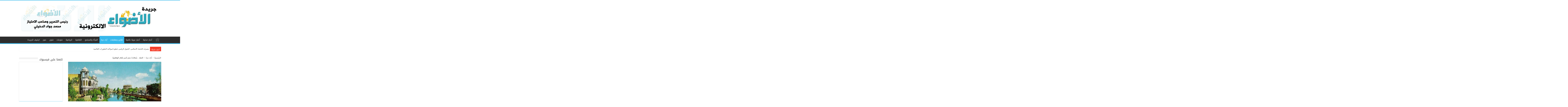

--- FILE ---
content_type: text/html; charset=UTF-8
request_url: https://www.aladwa-newspaper.com/archives/2651
body_size: 91148
content:
<!DOCTYPE html>
<html dir="rtl" lang="ar" prefix="og: http://ogp.me/ns#">
<head>
<meta charset="UTF-8" />
<link rel="profile" href="http://gmpg.org/xfn/11" />
<link rel="pingback" href="https://www.aladwa-newspaper.com/xmlrpc.php" />
<meta property="og:title" content="الابله .. شهادة عصر كسر ظهر الوهابية - جريدة الاضواء الالكترونية"/>
<meta property="og:type" content="article"/>
<meta property="og:description" content="كتب : ناصر العبودي ـ العراق حين دخل عبد الوهاب السياب مؤسس مذهب الوهابية دخل الحوزة العلمية بالنجف ا"/>
<meta property="og:url" content="https://www.aladwa-newspaper.com/archives/2651"/>
<meta property="og:site_name" content="جريدة الاضواء الالكترونية"/>
<meta property="og:image" content="https://www.aladwa-newspaper.com/wp-content/uploads/2020/08/pci13-545x330.jpg" />
<meta name='robots' content='index, follow, max-image-preview:large, max-snippet:-1, max-video-preview:-1' />

	<!-- This site is optimized with the Yoast SEO plugin v19.11 - https://yoast.com/wordpress/plugins/seo/ -->
	<title>الابله .. شهادة عصر كسر ظهر الوهابية | جريدة الاضواء الالكترونية</title>
	<link rel="canonical" href="https://www.aladwa-newspaper.com/archives/2651" />
	<meta property="og:locale" content="ar_AR" />
	<meta property="og:type" content="article" />
	<meta property="og:title" content="الابله .. شهادة عصر كسر ظهر الوهابية | جريدة الاضواء الالكترونية" />
	<meta property="og:description" content="كتب : ناصر العبودي ـ العراق حين دخل عبد الوهاب السياب مؤسس مذهب الوهابية دخل الحوزة العلمية بالنجف اتصل به احد كبار ضباط المخابرات الانكليزية وطلب منه التعاون على ان يبذل له ما يريد من مال ليكون بارز ووافق جاء ذاك بمذكرات الضابط الانكليزي الذي يقول انا مؤسس المذهب الوهابي &#8230;وليس محمد ابن عبد الوهاب &hellip;" />
	<meta property="og:url" content="https://www.aladwa-newspaper.com/archives/2651" />
	<meta property="og:site_name" content="جريدة الاضواء الالكترونية" />
	<meta property="article:published_time" content="2020-08-05T03:21:45+00:00" />
	<meta property="og:image" content="https://www.aladwa-newspaper.com/wp-content/uploads/2020/08/pci13.jpg" />
	<meta property="og:image:width" content="545" />
	<meta property="og:image:height" content="387" />
	<meta property="og:image:type" content="image/jpeg" />
	<meta name="author" content="aladwa" />
	<meta name="twitter:card" content="summary_large_image" />
	<meta name="twitter:label1" content="كُتب بواسطة" />
	<meta name="twitter:data1" content="aladwa" />
	<script type="application/ld+json" class="yoast-schema-graph">{"@context":"https://schema.org","@graph":[{"@type":"WebPage","@id":"https://www.aladwa-newspaper.com/archives/2651","url":"https://www.aladwa-newspaper.com/archives/2651","name":"الابله .. شهادة عصر كسر ظهر الوهابية | جريدة الاضواء الالكترونية","isPartOf":{"@id":"https://www.aladwa-newspaper.com/#website"},"primaryImageOfPage":{"@id":"https://www.aladwa-newspaper.com/archives/2651#primaryimage"},"image":{"@id":"https://www.aladwa-newspaper.com/archives/2651#primaryimage"},"thumbnailUrl":"https://www.aladwa-newspaper.com/wp-content/uploads/2020/08/pci13.jpg","datePublished":"2020-08-05T03:21:45+00:00","dateModified":"2020-08-05T03:21:45+00:00","author":{"@id":"https://www.aladwa-newspaper.com/#/schema/person/1dff0eafcb3880bc2ea6e5e25c56bb25"},"breadcrumb":{"@id":"https://www.aladwa-newspaper.com/archives/2651#breadcrumb"},"inLanguage":"ar","potentialAction":[{"@type":"ReadAction","target":["https://www.aladwa-newspaper.com/archives/2651"]}]},{"@type":"ImageObject","inLanguage":"ar","@id":"https://www.aladwa-newspaper.com/archives/2651#primaryimage","url":"https://www.aladwa-newspaper.com/wp-content/uploads/2020/08/pci13.jpg","contentUrl":"https://www.aladwa-newspaper.com/wp-content/uploads/2020/08/pci13.jpg","width":545,"height":387},{"@type":"BreadcrumbList","@id":"https://www.aladwa-newspaper.com/archives/2651#breadcrumb","itemListElement":[{"@type":"ListItem","position":1,"name":"الرئيسية","item":"https://www.aladwa-newspaper.com/"},{"@type":"ListItem","position":2,"name":"الابله .. شهادة عصر كسر ظهر الوهابية"}]},{"@type":"WebSite","@id":"https://www.aladwa-newspaper.com/#website","url":"https://www.aladwa-newspaper.com/","name":"جريدة الاضواء الالكترونية","description":"","potentialAction":[{"@type":"SearchAction","target":{"@type":"EntryPoint","urlTemplate":"https://www.aladwa-newspaper.com/?s={search_term_string}"},"query-input":"required name=search_term_string"}],"inLanguage":"ar"},{"@type":"Person","@id":"https://www.aladwa-newspaper.com/#/schema/person/1dff0eafcb3880bc2ea6e5e25c56bb25","name":"aladwa","image":{"@type":"ImageObject","inLanguage":"ar","@id":"https://www.aladwa-newspaper.com/#/schema/person/image/","url":"https://secure.gravatar.com/avatar/b070ad3f1af720167301280b71b30bf2?s=96&d=mm&r=g","contentUrl":"https://secure.gravatar.com/avatar/b070ad3f1af720167301280b71b30bf2?s=96&d=mm&r=g","caption":"aladwa"},"url":"https://www.aladwa-newspaper.com/archives/author/aladwa"}]}</script>
	<!-- / Yoast SEO plugin. -->


<link rel='dns-prefetch' href='//fonts.googleapis.com' />
<link rel='dns-prefetch' href='//s.w.org' />
<link rel="alternate" type="application/rss+xml" title="جريدة الاضواء الالكترونية &laquo; الخلاصة" href="https://www.aladwa-newspaper.com/feed" />
<link rel="alternate" type="application/rss+xml" title="جريدة الاضواء الالكترونية &laquo; خلاصة التعليقات" href="https://www.aladwa-newspaper.com/comments/feed" />
<link rel="alternate" type="application/rss+xml" title="جريدة الاضواء الالكترونية &laquo; الابله .. شهادة عصر كسر ظهر الوهابية خلاصة التعليقات" href="https://www.aladwa-newspaper.com/archives/2651/feed" />
<script type="text/javascript">
window._wpemojiSettings = {"baseUrl":"https:\/\/s.w.org\/images\/core\/emoji\/14.0.0\/72x72\/","ext":".png","svgUrl":"https:\/\/s.w.org\/images\/core\/emoji\/14.0.0\/svg\/","svgExt":".svg","source":{"concatemoji":"https:\/\/www.aladwa-newspaper.com\/wp-includes\/js\/wp-emoji-release.min.js"}};
/*! This file is auto-generated */
!function(e,a,t){var n,r,o,i=a.createElement("canvas"),p=i.getContext&&i.getContext("2d");function s(e,t){var a=String.fromCharCode,e=(p.clearRect(0,0,i.width,i.height),p.fillText(a.apply(this,e),0,0),i.toDataURL());return p.clearRect(0,0,i.width,i.height),p.fillText(a.apply(this,t),0,0),e===i.toDataURL()}function c(e){var t=a.createElement("script");t.src=e,t.defer=t.type="text/javascript",a.getElementsByTagName("head")[0].appendChild(t)}for(o=Array("flag","emoji"),t.supports={everything:!0,everythingExceptFlag:!0},r=0;r<o.length;r++)t.supports[o[r]]=function(e){if(!p||!p.fillText)return!1;switch(p.textBaseline="top",p.font="600 32px Arial",e){case"flag":return s([127987,65039,8205,9895,65039],[127987,65039,8203,9895,65039])?!1:!s([55356,56826,55356,56819],[55356,56826,8203,55356,56819])&&!s([55356,57332,56128,56423,56128,56418,56128,56421,56128,56430,56128,56423,56128,56447],[55356,57332,8203,56128,56423,8203,56128,56418,8203,56128,56421,8203,56128,56430,8203,56128,56423,8203,56128,56447]);case"emoji":return!s([129777,127995,8205,129778,127999],[129777,127995,8203,129778,127999])}return!1}(o[r]),t.supports.everything=t.supports.everything&&t.supports[o[r]],"flag"!==o[r]&&(t.supports.everythingExceptFlag=t.supports.everythingExceptFlag&&t.supports[o[r]]);t.supports.everythingExceptFlag=t.supports.everythingExceptFlag&&!t.supports.flag,t.DOMReady=!1,t.readyCallback=function(){t.DOMReady=!0},t.supports.everything||(n=function(){t.readyCallback()},a.addEventListener?(a.addEventListener("DOMContentLoaded",n,!1),e.addEventListener("load",n,!1)):(e.attachEvent("onload",n),a.attachEvent("onreadystatechange",function(){"complete"===a.readyState&&t.readyCallback()})),(e=t.source||{}).concatemoji?c(e.concatemoji):e.wpemoji&&e.twemoji&&(c(e.twemoji),c(e.wpemoji)))}(window,document,window._wpemojiSettings);
</script>
<style type="text/css">
img.wp-smiley,
img.emoji {
	display: inline !important;
	border: none !important;
	box-shadow: none !important;
	height: 1em !important;
	width: 1em !important;
	margin: 0 0.07em !important;
	vertical-align: -0.1em !important;
	background: none !important;
	padding: 0 !important;
}
</style>
	<link rel='stylesheet' id='tie-insta-style-css'  href='https://www.aladwa-newspaper.com/wp-content/plugins/instanow/assets/style.css' type='text/css' media='all' />
<link rel='stylesheet' id='wp-block-library-rtl-css'  href='https://www.aladwa-newspaper.com/wp-includes/css/dist/block-library/style-rtl.min.css' type='text/css' media='all' />
<style id='global-styles-inline-css' type='text/css'>
body{--wp--preset--color--black: #000000;--wp--preset--color--cyan-bluish-gray: #abb8c3;--wp--preset--color--white: #ffffff;--wp--preset--color--pale-pink: #f78da7;--wp--preset--color--vivid-red: #cf2e2e;--wp--preset--color--luminous-vivid-orange: #ff6900;--wp--preset--color--luminous-vivid-amber: #fcb900;--wp--preset--color--light-green-cyan: #7bdcb5;--wp--preset--color--vivid-green-cyan: #00d084;--wp--preset--color--pale-cyan-blue: #8ed1fc;--wp--preset--color--vivid-cyan-blue: #0693e3;--wp--preset--color--vivid-purple: #9b51e0;--wp--preset--gradient--vivid-cyan-blue-to-vivid-purple: linear-gradient(135deg,rgba(6,147,227,1) 0%,rgb(155,81,224) 100%);--wp--preset--gradient--light-green-cyan-to-vivid-green-cyan: linear-gradient(135deg,rgb(122,220,180) 0%,rgb(0,208,130) 100%);--wp--preset--gradient--luminous-vivid-amber-to-luminous-vivid-orange: linear-gradient(135deg,rgba(252,185,0,1) 0%,rgba(255,105,0,1) 100%);--wp--preset--gradient--luminous-vivid-orange-to-vivid-red: linear-gradient(135deg,rgba(255,105,0,1) 0%,rgb(207,46,46) 100%);--wp--preset--gradient--very-light-gray-to-cyan-bluish-gray: linear-gradient(135deg,rgb(238,238,238) 0%,rgb(169,184,195) 100%);--wp--preset--gradient--cool-to-warm-spectrum: linear-gradient(135deg,rgb(74,234,220) 0%,rgb(151,120,209) 20%,rgb(207,42,186) 40%,rgb(238,44,130) 60%,rgb(251,105,98) 80%,rgb(254,248,76) 100%);--wp--preset--gradient--blush-light-purple: linear-gradient(135deg,rgb(255,206,236) 0%,rgb(152,150,240) 100%);--wp--preset--gradient--blush-bordeaux: linear-gradient(135deg,rgb(254,205,165) 0%,rgb(254,45,45) 50%,rgb(107,0,62) 100%);--wp--preset--gradient--luminous-dusk: linear-gradient(135deg,rgb(255,203,112) 0%,rgb(199,81,192) 50%,rgb(65,88,208) 100%);--wp--preset--gradient--pale-ocean: linear-gradient(135deg,rgb(255,245,203) 0%,rgb(182,227,212) 50%,rgb(51,167,181) 100%);--wp--preset--gradient--electric-grass: linear-gradient(135deg,rgb(202,248,128) 0%,rgb(113,206,126) 100%);--wp--preset--gradient--midnight: linear-gradient(135deg,rgb(2,3,129) 0%,rgb(40,116,252) 100%);--wp--preset--duotone--dark-grayscale: url('#wp-duotone-dark-grayscale');--wp--preset--duotone--grayscale: url('#wp-duotone-grayscale');--wp--preset--duotone--purple-yellow: url('#wp-duotone-purple-yellow');--wp--preset--duotone--blue-red: url('#wp-duotone-blue-red');--wp--preset--duotone--midnight: url('#wp-duotone-midnight');--wp--preset--duotone--magenta-yellow: url('#wp-duotone-magenta-yellow');--wp--preset--duotone--purple-green: url('#wp-duotone-purple-green');--wp--preset--duotone--blue-orange: url('#wp-duotone-blue-orange');--wp--preset--font-size--small: 13px;--wp--preset--font-size--medium: 20px;--wp--preset--font-size--large: 36px;--wp--preset--font-size--x-large: 42px;}.has-black-color{color: var(--wp--preset--color--black) !important;}.has-cyan-bluish-gray-color{color: var(--wp--preset--color--cyan-bluish-gray) !important;}.has-white-color{color: var(--wp--preset--color--white) !important;}.has-pale-pink-color{color: var(--wp--preset--color--pale-pink) !important;}.has-vivid-red-color{color: var(--wp--preset--color--vivid-red) !important;}.has-luminous-vivid-orange-color{color: var(--wp--preset--color--luminous-vivid-orange) !important;}.has-luminous-vivid-amber-color{color: var(--wp--preset--color--luminous-vivid-amber) !important;}.has-light-green-cyan-color{color: var(--wp--preset--color--light-green-cyan) !important;}.has-vivid-green-cyan-color{color: var(--wp--preset--color--vivid-green-cyan) !important;}.has-pale-cyan-blue-color{color: var(--wp--preset--color--pale-cyan-blue) !important;}.has-vivid-cyan-blue-color{color: var(--wp--preset--color--vivid-cyan-blue) !important;}.has-vivid-purple-color{color: var(--wp--preset--color--vivid-purple) !important;}.has-black-background-color{background-color: var(--wp--preset--color--black) !important;}.has-cyan-bluish-gray-background-color{background-color: var(--wp--preset--color--cyan-bluish-gray) !important;}.has-white-background-color{background-color: var(--wp--preset--color--white) !important;}.has-pale-pink-background-color{background-color: var(--wp--preset--color--pale-pink) !important;}.has-vivid-red-background-color{background-color: var(--wp--preset--color--vivid-red) !important;}.has-luminous-vivid-orange-background-color{background-color: var(--wp--preset--color--luminous-vivid-orange) !important;}.has-luminous-vivid-amber-background-color{background-color: var(--wp--preset--color--luminous-vivid-amber) !important;}.has-light-green-cyan-background-color{background-color: var(--wp--preset--color--light-green-cyan) !important;}.has-vivid-green-cyan-background-color{background-color: var(--wp--preset--color--vivid-green-cyan) !important;}.has-pale-cyan-blue-background-color{background-color: var(--wp--preset--color--pale-cyan-blue) !important;}.has-vivid-cyan-blue-background-color{background-color: var(--wp--preset--color--vivid-cyan-blue) !important;}.has-vivid-purple-background-color{background-color: var(--wp--preset--color--vivid-purple) !important;}.has-black-border-color{border-color: var(--wp--preset--color--black) !important;}.has-cyan-bluish-gray-border-color{border-color: var(--wp--preset--color--cyan-bluish-gray) !important;}.has-white-border-color{border-color: var(--wp--preset--color--white) !important;}.has-pale-pink-border-color{border-color: var(--wp--preset--color--pale-pink) !important;}.has-vivid-red-border-color{border-color: var(--wp--preset--color--vivid-red) !important;}.has-luminous-vivid-orange-border-color{border-color: var(--wp--preset--color--luminous-vivid-orange) !important;}.has-luminous-vivid-amber-border-color{border-color: var(--wp--preset--color--luminous-vivid-amber) !important;}.has-light-green-cyan-border-color{border-color: var(--wp--preset--color--light-green-cyan) !important;}.has-vivid-green-cyan-border-color{border-color: var(--wp--preset--color--vivid-green-cyan) !important;}.has-pale-cyan-blue-border-color{border-color: var(--wp--preset--color--pale-cyan-blue) !important;}.has-vivid-cyan-blue-border-color{border-color: var(--wp--preset--color--vivid-cyan-blue) !important;}.has-vivid-purple-border-color{border-color: var(--wp--preset--color--vivid-purple) !important;}.has-vivid-cyan-blue-to-vivid-purple-gradient-background{background: var(--wp--preset--gradient--vivid-cyan-blue-to-vivid-purple) !important;}.has-light-green-cyan-to-vivid-green-cyan-gradient-background{background: var(--wp--preset--gradient--light-green-cyan-to-vivid-green-cyan) !important;}.has-luminous-vivid-amber-to-luminous-vivid-orange-gradient-background{background: var(--wp--preset--gradient--luminous-vivid-amber-to-luminous-vivid-orange) !important;}.has-luminous-vivid-orange-to-vivid-red-gradient-background{background: var(--wp--preset--gradient--luminous-vivid-orange-to-vivid-red) !important;}.has-very-light-gray-to-cyan-bluish-gray-gradient-background{background: var(--wp--preset--gradient--very-light-gray-to-cyan-bluish-gray) !important;}.has-cool-to-warm-spectrum-gradient-background{background: var(--wp--preset--gradient--cool-to-warm-spectrum) !important;}.has-blush-light-purple-gradient-background{background: var(--wp--preset--gradient--blush-light-purple) !important;}.has-blush-bordeaux-gradient-background{background: var(--wp--preset--gradient--blush-bordeaux) !important;}.has-luminous-dusk-gradient-background{background: var(--wp--preset--gradient--luminous-dusk) !important;}.has-pale-ocean-gradient-background{background: var(--wp--preset--gradient--pale-ocean) !important;}.has-electric-grass-gradient-background{background: var(--wp--preset--gradient--electric-grass) !important;}.has-midnight-gradient-background{background: var(--wp--preset--gradient--midnight) !important;}.has-small-font-size{font-size: var(--wp--preset--font-size--small) !important;}.has-medium-font-size{font-size: var(--wp--preset--font-size--medium) !important;}.has-large-font-size{font-size: var(--wp--preset--font-size--large) !important;}.has-x-large-font-size{font-size: var(--wp--preset--font-size--x-large) !important;}
</style>
<link rel='stylesheet' id='taqyeem-buttons-style-css'  href='https://www.aladwa-newspaper.com/wp-content/plugins/taqyeem-buttons/assets/style.css' type='text/css' media='all' />
<link rel='stylesheet' id='taqyeem-style-css'  href='https://www.aladwa-newspaper.com/wp-content/plugins/taqyeem/style.css' type='text/css' media='all' />
<link rel='stylesheet' id='tie-style-css'  href='https://www.aladwa-newspaper.com/wp-content/themes/sahifa/style.css' type='text/css' media='all' />
<link rel='stylesheet' id='tie-ilightbox-skin-css'  href='https://www.aladwa-newspaper.com/wp-content/themes/sahifa/css/ilightbox/dark-skin/skin.css' type='text/css' media='all' />
<link rel='stylesheet' id='droidarabickufi-css'  href='https://fonts.googleapis.com/earlyaccess/droidarabickufi' type='text/css' media='all' />
<link rel='stylesheet' id='Droid+Sans-css'  href='https://fonts.googleapis.com/css?family=Droid+Sans%3Aregular%2C700' type='text/css' media='all' />
<script type='text/javascript' id='jquery-core-js-extra'>
/* <![CDATA[ */
var tie_insta = {"ajaxurl":"https:\/\/www.aladwa-newspaper.com\/wp-admin\/admin-ajax.php"};
/* ]]> */
</script>
<script type='text/javascript' src='https://www.aladwa-newspaper.com/wp-includes/js/jquery/jquery.min.js' id='jquery-core-js'></script>
<script type='text/javascript' src='https://www.aladwa-newspaper.com/wp-includes/js/jquery/jquery-migrate.min.js' id='jquery-migrate-js'></script>
<script type='text/javascript' src='https://www.aladwa-newspaper.com/wp-content/plugins/taqyeem/js/tie.js' id='taqyeem-main-js'></script>
<link rel="https://api.w.org/" href="https://www.aladwa-newspaper.com/wp-json/" /><link rel="alternate" type="application/json" href="https://www.aladwa-newspaper.com/wp-json/wp/v2/posts/2651" /><link rel="EditURI" type="application/rsd+xml" title="RSD" href="https://www.aladwa-newspaper.com/xmlrpc.php?rsd" />
<link rel="wlwmanifest" type="application/wlwmanifest+xml" href="https://www.aladwa-newspaper.com/wp-includes/wlwmanifest.xml" /> 
<link rel="stylesheet" href="https://www.aladwa-newspaper.com/wp-content/themes/sahifa/rtl.css" type="text/css" media="screen" /><meta name="generator" content="WordPress 6.0.11" />
<link rel='shortlink' href='https://www.aladwa-newspaper.com/?p=2651' />
<link rel="alternate" type="application/json+oembed" href="https://www.aladwa-newspaper.com/wp-json/oembed/1.0/embed?url=https%3A%2F%2Fwww.aladwa-newspaper.com%2Farchives%2F2651" />
<link rel="alternate" type="text/xml+oembed" href="https://www.aladwa-newspaper.com/wp-json/oembed/1.0/embed?url=https%3A%2F%2Fwww.aladwa-newspaper.com%2Farchives%2F2651&#038;format=xml" />
<script type='text/javascript'>
/* <![CDATA[ */
var taqyeem = {"ajaxurl":"https://www.aladwa-newspaper.com/wp-admin/admin-ajax.php" , "your_rating":"تقييمك:"};
/* ]]> */
</script>
<style type="text/css" media="screen">

</style>
<!-- Analytics by WP Statistics v13.2.5 - https://wp-statistics.com/ -->
<link rel="shortcut icon" href="https://www.aladwa-newspaper.com/wp-content/uploads/2018/05/ui.gif" title="Favicon" />
<!--[if IE]>
<script type="text/javascript">jQuery(document).ready(function (){ jQuery(".menu-item").has("ul").children("a").attr("aria-haspopup", "true");});</script>
<![endif]-->
<!--[if lt IE 9]>
<script src="https://www.aladwa-newspaper.com/wp-content/themes/sahifa/js/html5.js"></script>
<script src="https://www.aladwa-newspaper.com/wp-content/themes/sahifa/js/selectivizr-min.js"></script>
<![endif]-->
<!--[if IE 9]>
<link rel="stylesheet" type="text/css" media="all" href="https://www.aladwa-newspaper.com/wp-content/themes/sahifa/css/ie9.css" />
<![endif]-->
<!--[if IE 8]>
<link rel="stylesheet" type="text/css" media="all" href="https://www.aladwa-newspaper.com/wp-content/themes/sahifa/css/ie8.css" />
<![endif]-->
<!--[if IE 7]>
<link rel="stylesheet" type="text/css" media="all" href="https://www.aladwa-newspaper.com/wp-content/themes/sahifa/css/ie7.css" />
<![endif]-->


<meta name="viewport" content="width=device-width, initial-scale=1.0" />



<style type="text/css" media="screen">

body{
	font-family: 'droid arabic kufi';
}

.logo h1 a, .logo h2 a{
	font-family: 'droid arabic kufi';
}

.logo span{
	font-family: 'droid arabic kufi';
}

.top-nav, .top-nav ul li a {
	font-family: 'droid arabic kufi';
}

#main-nav, #main-nav ul li a{
	font-family: 'droid arabic kufi';
	font-size : 14px;
}

.breaking-news span.breaking-news-title{
	font-family: 'droid arabic kufi';
	font-size : 13px;
}

.page-title{
	font-family: 'droid arabic kufi';
}

.post-title{
	font-family: 'droid arabic kufi';
}

h2.post-box-title, h2.post-box-title a{
	font-family: 'droid arabic kufi';
}

h3.post-box-title, h3.post-box-title a{
	font-family: 'droid arabic kufi';
}

p.post-meta, p.post-meta a{
	font-family: 'droid arabic kufi';
}

body.single .entry, body.page .entry{
	font-family: 'droid arabic kufi';
}

blockquote p{
	font-family: 'droid arabic kufi';
}

.widget-top h4, .widget-top h4 a{
	font-family: 'droid arabic kufi';
}

.footer-widget-top h4, .footer-widget-top h4 a{
	font-family: 'droid arabic kufi';
}

#featured-posts .featured-title h2 a{
	font-family: 'droid arabic kufi';
}

.ei-title h2, .slider-caption h2 a, .content .slider-caption h2 a, .slider-caption h2, .content .slider-caption h2, .content .ei-title h2{
	font-family: 'droid arabic kufi';
}

.cat-box-title h2, .cat-box-title h2 a, .block-head h3, #respond h3, #comments-title, h2.review-box-header, .woocommerce-tabs .entry-content h2, .woocommerce .related.products h2, .entry .woocommerce h2, .woocommerce-billing-fields h3, .woocommerce-shipping-fields h3, #order_review_heading, #bbpress-forums fieldset.bbp-form legend, #buddypress .item-body h4, #buddypress #item-body h4{
	font-family: 'droid arabic kufi';
}

#main-nav,
.cat-box-content,
#sidebar .widget-container,
.post-listing,
#commentform {
	border-bottom-color: #37b8eb;
}

.search-block .search-button,
#topcontrol,
#main-nav ul li.current-menu-item a,
#main-nav ul li.current-menu-item a:hover,
#main-nav ul li.current_page_parent a,
#main-nav ul li.current_page_parent a:hover,
#main-nav ul li.current-menu-parent a,
#main-nav ul li.current-menu-parent a:hover,
#main-nav ul li.current-page-ancestor a,
#main-nav ul li.current-page-ancestor a:hover,
.pagination span.current,
.share-post span.share-text,
.flex-control-paging li a.flex-active,
.ei-slider-thumbs li.ei-slider-element,
.review-percentage .review-item span span,
.review-final-score,
.button,
a.button,
a.more-link,
#main-content input[type="submit"],
.form-submit #submit,
#login-form .login-button,
.widget-feedburner .feedburner-subscribe,
input[type="submit"],
#buddypress button,
#buddypress a.button,
#buddypress input[type=submit],
#buddypress input[type=reset],
#buddypress ul.button-nav li a,
#buddypress div.generic-button a,
#buddypress .comment-reply-link,
#buddypress div.item-list-tabs ul li a span,
#buddypress div.item-list-tabs ul li.selected a,
#buddypress div.item-list-tabs ul li.current a,
#buddypress #members-directory-form div.item-list-tabs ul li.selected span,
#members-list-options a.selected,
#groups-list-options a.selected,
body.dark-skin #buddypress div.item-list-tabs ul li a span,
body.dark-skin #buddypress div.item-list-tabs ul li.selected a,
body.dark-skin #buddypress div.item-list-tabs ul li.current a,
body.dark-skin #members-list-options a.selected,
body.dark-skin #groups-list-options a.selected,
.search-block-large .search-button,
#featured-posts .flex-next:hover,
#featured-posts .flex-prev:hover,
a.tie-cart span.shooping-count,
.woocommerce span.onsale,
.woocommerce-page span.onsale ,
.woocommerce .widget_price_filter .ui-slider .ui-slider-handle,
.woocommerce-page .widget_price_filter .ui-slider .ui-slider-handle,
#check-also-close,
a.post-slideshow-next,
a.post-slideshow-prev,
.widget_price_filter .ui-slider .ui-slider-handle,
.quantity .minus:hover,
.quantity .plus:hover,
.mejs-container .mejs-controls .mejs-time-rail .mejs-time-current,
#reading-position-indicator  {
	background-color:#37b8eb;
}

::-webkit-scrollbar-thumb{
	background-color:#37b8eb !important;
}

#theme-footer,
#theme-header,
.top-nav ul li.current-menu-item:before,
#main-nav .menu-sub-content ,
#main-nav ul ul,
#check-also-box {
	border-top-color: #37b8eb;
}

.search-block:after {
	border-right-color:#37b8eb;
}

body.rtl .search-block:after {
	border-left-color:#37b8eb;
}

#main-nav ul > li.menu-item-has-children:hover > a:after,
#main-nav ul > li.mega-menu:hover > a:after {
	border-color:transparent transparent #37b8eb;
}

.widget.timeline-posts li a:hover,
.widget.timeline-posts li a:hover span.tie-date {
	color: #37b8eb;
}

.widget.timeline-posts li a:hover span.tie-date:before {
	background: #37b8eb;
	border-color: #37b8eb;
}

#order_review,
#order_review_heading {
	border-color: #37b8eb;
}


body {
	background-image : url(https://www.aladwa-newspaper.com/wp-content/themes/sahifa/images/patterns/body-bg45.png);
	background-position: top center;
}

</style>

		<script type="text/javascript">
			/* <![CDATA[ */
				var sf_position = '0';
				var sf_templates = "<a href=\"{search_url_escaped}\">\u0639\u0631\u0636 \u0643\u0644 \u0627\u0644\u0646\u062a\u0627\u0626\u062c<\/a>";
				var sf_input = '.search-live';
				jQuery(document).ready(function(){
					jQuery(sf_input).ajaxyLiveSearch({"expand":false,"searchUrl":"https:\/\/www.aladwa-newspaper.com\/?s=%s","text":"Search","delay":500,"iwidth":180,"width":315,"ajaxUrl":"https:\/\/www.aladwa-newspaper.com\/wp-admin\/admin-ajax.php","rtl":0});
					jQuery(".live-search_ajaxy-selective-input").keyup(function() {
						var width = jQuery(this).val().length * 8;
						if(width < 50) {
							width = 50;
						}
						jQuery(this).width(width);
					});
					jQuery(".live-search_ajaxy-selective-search").click(function() {
						jQuery(this).find(".live-search_ajaxy-selective-input").focus();
					});
					jQuery(".live-search_ajaxy-selective-close").click(function() {
						jQuery(this).parent().remove();
					});
				});
			/* ]]> */
		</script>
		</head>
<body id="top" class="rtl post-template-default single single-post postid-2651 single-format-standard lazy-enabled">

<div class="wrapper-outer">

	<div class="background-cover"></div>

	<aside id="slide-out">

			<div class="search-mobile">
			<form method="get" id="searchform-mobile" action="https://www.aladwa-newspaper.com/">
				<button class="search-button" type="submit" value="بحث"><i class="fa fa-search"></i></button>
				<input type="text" id="s-mobile" name="s" title="بحث" value="بحث" onfocus="if (this.value == 'بحث') {this.value = '';}" onblur="if (this.value == '') {this.value = 'بحث';}"  />
			</form>
		</div><!-- .search-mobile /-->
	
			<div class="social-icons">
		<a class="ttip-none" title="Rss" href="https://www.aladwa-newspaper.com/feed" target="_blank"><i class="fa fa-rss"></i></a>
			</div>

	
		<div id="mobile-menu" ></div>
	</aside><!-- #slide-out /-->

		<div id="wrapper" class="wide-layout">
		<div class="inner-wrapper">

		<header id="theme-header" class="theme-header">
			
		<div class="header-content">

					<a id="slide-out-open" class="slide-out-open" href="#"><span></span></a>
		
			<div class="logo" style=" margin-top:15px; margin-bottom:15px;">
			<h2>								<a title="جريدة الاضواء الالكترونية" href="https://www.aladwa-newspaper.com/">
					<img src="https://www.aladwa-newspaper.com/wp-content/uploads/2018/05/heder.jpg" alt="جريدة الاضواء الالكترونية" width="1150" height="250" /><strong>جريدة الاضواء الالكترونية </strong>
				</a>
			</h2>			</div><!-- .logo /-->
<script type="text/javascript">
jQuery(document).ready(function($) {
	var retina = window.devicePixelRatio > 1 ? true : false;
	if(retina) {
       	jQuery('#theme-header .logo img').attr('src',		'https://www.aladwa-newspaper.com/wp-content/uploads/2018/05/heder.jpg');
       	jQuery('#theme-header .logo img').attr('width',		'1150');
       	jQuery('#theme-header .logo img').attr('height',	'250');
	}
});
</script>
						<div class="clear"></div>

		</div>
													<nav id="main-nav" class="fixed-enabled">
				<div class="container">

				
					<div class="main-menu"><ul id="menu-%d8%a7%d9%84%d8%b1%d8%a6%d9%8a%d8%b3%d9%8a%d8%a9" class="menu"><li id="menu-item-6" class="menu-item menu-item-type-custom menu-item-object-custom menu-item-home menu-item-6"><a href="https://www.aladwa-newspaper.com/">الرئيسية</a></li>
<li id="menu-item-7" class="menu-item menu-item-type-taxonomy menu-item-object-category menu-item-7"><a href="https://www.aladwa-newspaper.com/archives/category/%d8%a3%d8%ae%d8%a8%d8%a7%d8%b1-%d9%85%d8%ad%d9%84%d9%8a%d8%a9">أخبار محلية</a></li>
<li id="menu-item-18" class="menu-item menu-item-type-taxonomy menu-item-object-category menu-item-18"><a href="https://www.aladwa-newspaper.com/archives/category/%d8%a3%d8%ae%d8%a8%d8%a7%d8%b1-%d8%b9%d8%b1%d8%a8%d9%8a%d8%a9-%d8%b9%d8%a7%d9%84%d9%85%d9%8a%d8%a9">أخبار عربية عالمية</a></li>
<li id="menu-item-8" class="menu-item menu-item-type-taxonomy menu-item-object-category current-post-ancestor current-menu-parent current-post-parent menu-item-8"><a href="https://www.aladwa-newspaper.com/archives/category/%d8%aa%d9%82%d8%a7%d8%b1%d9%8a%d8%b1-%d9%88%d9%85%d9%82%d8%a7%d8%a8%d9%84%d8%a7%d8%aa">تقارير ومقابلات</a></li>
<li id="menu-item-9" class="menu-item menu-item-type-taxonomy menu-item-object-category current-post-ancestor current-menu-parent current-post-parent menu-item-9"><a href="https://www.aladwa-newspaper.com/archives/category/%d8%a2%d8%b1%d8%a7%d8%a1-%d8%ad%d8%b1%d8%a9">آراء حرة</a></li>
<li id="menu-item-10" class="menu-item menu-item-type-taxonomy menu-item-object-category menu-item-10"><a href="https://www.aladwa-newspaper.com/archives/category/%d8%a7%d9%84%d9%85%d8%b1%d8%a3%d8%a9-%d9%88%d8%a7%d9%84%d9%85%d8%ac%d8%aa%d9%85%d8%b9">المرأة والمجتمع</a></li>
<li id="menu-item-11" class="menu-item menu-item-type-taxonomy menu-item-object-category menu-item-11"><a href="https://www.aladwa-newspaper.com/archives/category/%d8%a7%d9%84%d8%ab%d9%82%d8%a7%d9%81%d9%8a%d8%a9">الثقافية</a></li>
<li id="menu-item-12" class="menu-item menu-item-type-taxonomy menu-item-object-category menu-item-12"><a href="https://www.aladwa-newspaper.com/archives/category/%d8%a7%d9%84%d8%b1%d9%8a%d8%a7%d8%b6%d9%8a%d8%a9">الرياضية</a></li>
<li id="menu-item-13" class="menu-item menu-item-type-taxonomy menu-item-object-category menu-item-13"><a href="https://www.aladwa-newspaper.com/archives/category/%d9%85%d9%86%d9%88%d8%b9%d8%a7%d8%aa">منوعات</a></li>
<li id="menu-item-20" class="menu-item menu-item-type-taxonomy menu-item-object-category menu-item-20"><a href="https://www.aladwa-newspaper.com/archives/category/%d9%81%d9%86%d9%88%d9%86">فنون</a></li>
<li id="menu-item-124" class="menu-item menu-item-type-taxonomy menu-item-object-category menu-item-124"><a href="https://www.aladwa-newspaper.com/archives/category/%d8%b5%d9%88%d8%b1">صور</a></li>
<li id="menu-item-19" class="menu-item menu-item-type-taxonomy menu-item-object-category menu-item-19"><a href="https://www.aladwa-newspaper.com/archives/category/%d8%a7%d8%b1%d8%b4%d9%8a%d9%81-%d8%a7%d9%84%d8%ac%d8%b1%d9%8a%d8%af%d8%a9">ارشيف الجريدة</a></li>
</ul></div>					
					
				</div>
			</nav><!-- .main-nav /-->
					</header><!-- #header /-->

		
	<div class="clear"></div>
	<div id="breaking-news" class="breaking-news">
		<span class="breaking-news-title"><i class="fa fa-bolt"></i> <span>أخبار عاجلة</span></span>
		
					<ul>
					<li><a href="https://www.aladwa-newspaper.com/archives/10121" title="مصرف الناسك الاسلامي: التحول الرقمي خطوة لمواكبة التطورات العالمية">مصرف الناسك الاسلامي: التحول الرقمي خطوة لمواكبة التطورات العالمية</a></li>
					<li><a href="https://www.aladwa-newspaper.com/archives/10118" title="الغضب المكبوت الموجّه نحو الذات: قراءة نفسية وتوعوية">الغضب المكبوت الموجّه نحو الذات: قراءة نفسية وتوعوية</a></li>
					<li><a href="https://www.aladwa-newspaper.com/archives/10115" title="حسن علي الدغاري: الاستثمار ركيزة أساسية في بناء الاقتصاد العراقي">حسن علي الدغاري: الاستثمار ركيزة أساسية في بناء الاقتصاد العراقي</a></li>
					<li><a href="https://www.aladwa-newspaper.com/archives/10111" title="الاتحاد العراقي للقوة البدنية في البصرة يحتفل بحكّامه وحكماته الجدد">الاتحاد العراقي للقوة البدنية في البصرة يحتفل بحكّامه وحكماته الجدد</a></li>
					<li><a href="https://www.aladwa-newspaper.com/archives/10107" title="رغد الالوسي: رغم التحديات صندوق النقد يخلق مسارات لإصلاح الاقتصادات العالمية">رغد الالوسي: رغم التحديات صندوق النقد يخلق مسارات لإصلاح الاقتصادات العالمية</a></li>
					<li><a href="https://www.aladwa-newspaper.com/archives/10104" title="وّجب عليها الاعتذار">وّجب عليها الاعتذار</a></li>
					<li><a href="https://www.aladwa-newspaper.com/archives/10100" title="شراكة ستراتيجية تجمع شركتي &#8220;كي&#8221;و DNA">شراكة ستراتيجية تجمع شركتي &#8220;كي&#8221;و DNA</a></li>
					<li><a href="https://www.aladwa-newspaper.com/archives/10097" title="علي السنافي: مستحقات المقاولين أولوية لنا">علي السنافي: مستحقات المقاولين أولوية لنا</a></li>
					<li><a href="https://www.aladwa-newspaper.com/archives/10094" title="ثروات القطب الشمالي وغرينلاند">ثروات القطب الشمالي وغرينلاند</a></li>
					<li><a href="https://www.aladwa-newspaper.com/archives/10091" title="حسن علي الدغاري: الاستثمار ركيزة أساسية في مسار بناء الاقتصاد العراقي">حسن علي الدغاري: الاستثمار ركيزة أساسية في مسار بناء الاقتصاد العراقي</a></li>
					</ul>
					
		
		<script type="text/javascript">
			jQuery(document).ready(function(){
								jQuery('#breaking-news ul').innerFade({animationType: 'fade', speed: 750 , timeout: 3500});
							});
					</script>
	</div> <!-- .breaking-news -->

	
	<div id="main-content" class="container sidebar-left">
	
	
	
	
	
	<div class="content">

		
		<div xmlns:v="http://rdf.data-vocabulary.org/#"  id="crumbs"><span typeof="v:Breadcrumb"><a rel="v:url" property="v:title" class="crumbs-home" href="https://www.aladwa-newspaper.com">الرئيسية</a></span> <span class="delimiter">/</span> <span typeof="v:Breadcrumb"><a rel="v:url" property="v:title" href="https://www.aladwa-newspaper.com/archives/category/%d8%a2%d8%b1%d8%a7%d8%a1-%d8%ad%d8%b1%d8%a9">آراء حرة</a></span> <span class="delimiter">/</span> <span class="current">الابله .. شهادة عصر كسر ظهر الوهابية</span></div>
		

		
		<article class="post-listing post-2651 post type-post status-publish format-standard has-post-thumbnail  category-4 category-3" id="the-post">
			
			<div class="single-post-thumb">
			<img width="545" height="330" src="https://www.aladwa-newspaper.com/wp-content/uploads/2020/08/pci13-545x330.jpg" class="attachment-slider size-slider wp-post-image" alt="" />		</div>
	
		


			<div class="post-inner">

							<h1 class="name post-title entry-title"><span itemprop="name">الابله .. شهادة عصر كسر ظهر الوهابية</span></h1>

						
<p class="post-meta">
	
		
	<span class="tie-date"><i class="fa fa-clock-o"></i>5 أغسطس، 2020</span>	
	
<span class="post-views"><i class="fa fa-eye"></i>1,738 زيارة</span> </p>
<div class="clear"></div>
			
				<div class="entry">
					
						<section id="related_posts">
		<div class="block-head">
			<h3>مقالات مشابهة</h3><div class="stripe-line"></div>
		</div>
		<div class="post-listing">
						<div class="related-item">
							
				<div class="post-thumbnail">
					<a href="https://www.aladwa-newspaper.com/archives/10118">
						<img width="310" height="165" src="https://www.aladwa-newspaper.com/wp-content/uploads/2026/01/0aabb24c-dca6-47c7-a2c4-4fb3597cad74-310x165.jpg" class="attachment-tie-medium size-tie-medium wp-post-image" alt="" loading="lazy" />						<span class="fa overlay-icon"></span>
					</a>
				</div><!-- post-thumbnail /-->
							
				<h3><a href="https://www.aladwa-newspaper.com/archives/10118" rel="bookmark">الغضب المكبوت الموجّه نحو الذات: قراءة نفسية وتوعوية</a></h3>
				<p class="post-meta"><span class="tie-date"><i class="fa fa-clock-o"></i>‏يومين مضت</span></p>
			</div>
						<div class="related-item">
							
				<div class="post-thumbnail">
					<a href="https://www.aladwa-newspaper.com/archives/10094">
						<img width="310" height="165" src="https://www.aladwa-newspaper.com/wp-content/uploads/2026/01/2eac2548-bf3b-4bef-9ec9-db308099036f-310x165.jpg" class="attachment-tie-medium size-tie-medium wp-post-image" alt="" loading="lazy" />						<span class="fa overlay-icon"></span>
					</a>
				</div><!-- post-thumbnail /-->
							
				<h3><a href="https://www.aladwa-newspaper.com/archives/10094" rel="bookmark">ثروات القطب الشمالي وغرينلاند</a></h3>
				<p class="post-meta"><span class="tie-date"><i class="fa fa-clock-o"></i>‏6 أيام مضت</span></p>
			</div>
						<div class="related-item">
							
				<div class="post-thumbnail">
					<a href="https://www.aladwa-newspaper.com/archives/10078">
						<img width="310" height="165" src="https://www.aladwa-newspaper.com/wp-content/uploads/2026/01/1c424650-a413-4fdf-ba43-7270ea52417b-310x165.jpg" class="attachment-tie-medium size-tie-medium wp-post-image" alt="" loading="lazy" />						<span class="fa overlay-icon"></span>
					</a>
				</div><!-- post-thumbnail /-->
							
				<h3><a href="https://www.aladwa-newspaper.com/archives/10078" rel="bookmark">النائب السيد محمد الموسوي… صوت الحقّ المطالب</a></h3>
				<p class="post-meta"><span class="tie-date"><i class="fa fa-clock-o"></i>‏أسبوع واحد مضت</span></p>
			</div>
						<div class="clear"></div>
		</div>
	</section>
	
					<p style="text-align: justify;"><strong>كتب : ناصر العبودي </strong><strong>ـ العراق</strong></p>
<p style="text-align: justify;">
<p style="text-align: justify;"><strong><img loading="lazy" class=" wp-image-2652 alignright" src="https://www.aladwa-newspaper.com/wp-content/uploads/2020/08/ناصر-زغير-طاهر-العبودي-1-225x300.jpg" alt="" width="172" height="229" srcset="https://www.aladwa-newspaper.com/wp-content/uploads/2020/08/ناصر-زغير-طاهر-العبودي-1-225x300.jpg 225w, https://www.aladwa-newspaper.com/wp-content/uploads/2020/08/ناصر-زغير-طاهر-العبودي-1-768x1024.jpg 768w, https://www.aladwa-newspaper.com/wp-content/uploads/2020/08/ناصر-زغير-طاهر-العبودي-1-1152x1536.jpg 1152w, https://www.aladwa-newspaper.com/wp-content/uploads/2020/08/ناصر-زغير-طاهر-العبودي-1-1536x2048.jpg 1536w, https://www.aladwa-newspaper.com/wp-content/uploads/2020/08/ناصر-زغير-طاهر-العبودي-1-scaled.jpg 1920w" sizes="(max-width: 172px) 100vw, 172px" />حين دخل عبد الوهاب السياب مؤسس مذهب الوهابية دخل الحوزة العلمية بالنجف اتصل به احد كبار ضباط المخابرات الانكليزية وطلب منه التعاون على ان يبذل له ما يريد من مال ليكون بارز ووافق جاء ذاك بمذكرات الضابط الانكليزي الذي يقول انا مؤسس المذهب الوهابي &#8230;وليس محمد ابن عبد الوهاب السياب ويستطرد لم اجد مذهبا معصوما من الخطيئة مثل المذهب الشيعي الذي لا يسمح ابدا بدخول الخطيئة فكل الفجوات سدها الائمة الاثني عشر سدا محكما بالتشريع وسار على النهج الامة الخلف ..</strong></p>
<p style="text-align: justify;"><strong>من هنا احسنت الحوزة بان محمد عبد الوهاب يضمر شرا للمذهب فأقيم عليه الحد وهرب الى البصرة ..وهناك التحق بالمدرسة الدينية بالبصرة وكانت مدرسة فخمه تناهز النجف بعراقتها وكان الامام لحوزة البصرة اعجميا فسال عبد الوهاب هل لك بيت قال لا فقال له هل انت متزوج قال نعم ولي اخت فقال له اذن اسكن عندي بمعمل النجارة بالداكير واشتغل فبه مادام ليس لك رزق و وكانت زوجت محمد ابن عبد الوهاب هى صديقة الإنكليزي المشرف على متابعته وهى يهودية وبقي بالبصرة والضابط الانكليزي يحدد خطواته ومن اهم خطواته الفتاوي اي انه كان يصر على ان يغتي بما يرى من موقعه ولا يرد الامر لأمام او مرجع &#8230;فاحس ايضا <img loading="lazy" class=" wp-image-2653 alignleft" src="https://www.aladwa-newspaper.com/wp-content/uploads/2020/08/pci13-300x213.jpg" alt="" width="461" height="327" srcset="https://www.aladwa-newspaper.com/wp-content/uploads/2020/08/pci13-300x213.jpg 300w, https://www.aladwa-newspaper.com/wp-content/uploads/2020/08/pci13.jpg 545w" sizes="(max-width: 461px) 100vw, 461px" />امام الحوزة بخطورته  فطرده من هنا ..توجه الضابط الانكليزي الى السعودية زمعه محمد ابن عبد الوهاب وتلاميذه كثر الذين كانوا يتقاضون رواتب ضخمه خلافا لمن لم يتبعه فانه يصرف من جيبه توجهوا للسعودية وبرعاية القنصلية البريطانية تم انشاء مدرسه للوهابية هناك وشاء القدر ان يكون احد تلاميذها الشيخ سعود الاول تتلمذ على يد محمد ابن عبد الوهاب &#8230;ويقال انه فاحد ايام الحج حج بيت الله ودعي بدعاء عجيب قال اللهم ان سمحت لي بريطانيا ان اكون ملكا ..سأسير الى قبر على ابن ابي طالب لاسحقة &#8230;وبعد سنتين وافقت بريطانيا على تعينه ملكا للسعودية.. وبعد عام جهز جيشا كبيرا وتوجه الى النجف عبر حفر الباطن اسرع الطرق للنجف وقام بذبح العلماء والتجار واشاع الدم والاغتصاب بالنجف وبعد سيطرته على المدينة بداء بهدم باب القبلة اولا ..وكان العمل بالمعول والامام مبني من الطابوق المتعدد فقاوم اياما طويل باب القبلة وحده حتى وصل الخبر الى دولة الترك التى كان العراق تابعا لها  وكان الوالي حينها من ام شيعيه فتوجه بجيش جرار  للقضاء على الوهابية وحين علم سعود بتحرك الترك لقتله هرب للبصرة ليدخل عن طريق الكويت ولم يذهب بنفس الطريق الذي دخل منه خوفا ان يحاصر من الترك فتوجه للبصرة وبهذه الاثناء كان هناك رجل ضخم ارعن يسمى بالأبله اي خفيف العقل مجنون واذا بتلم جنون ينطق بعبارات عجيبة ويصيح يا شيعة على اتبعوني ها هم الوهابية بالبصرة الذين فلشوا قبر امامكم اتبعوني وانا قادر على سحقهم وقد كانت الاخبار ترى لخرسان وكل ايران حول الفاجعة وحين سالوا من ابلغك قال ابلغني عليا فهب الناس من كل ايران يتبعوه وهم يحملون اسلحتهم وحين وصلوا على نهر شط العرب مقابل السيبة سألوه كيف نعبر &#8230;هذا النهر الذي يقلب السفن بجريانه &#8230;قال اتبعوني فتبعوه وقال اجمعوا كما اجمع اجمعوا القصب القديمة واربطوا كل طرد بأربع فامتثلوا لا مره وراح كل واحد يحمل ما يستطيع ويربطه بأربعة احبال قويه وحين وصل الجيش بحمله انزل هو ما يحمل تحت قدميه بالماء وتبعه الاخر ليربط ما حمل بما تحت قدمية وتساسل تدغق الرجال والقصب حتى اصبح جسرا يحمل الناس والخيول والمون طافيا بقوه وثبات وعبروا حينها امن الناس انه هو فعلا من ناده عليا للأثر وما ان حل المساء حتى لاحت منطقة تجمع الجيش من الوهابية ومليكهم &#8230;حينها امرهم ان يطوقوهم سرا حتى الصباح يهجمون عليهم من كل الجهات وما ان حل الصباح حتى هجم اهالي عرب ستان والبصرة على فلول الوهابية وابادوهم  ولم يهرب سوى سعود الاول وبعض اعوانه &#8230;ودفن الشيعة قتلى الوهابية بالمنطقة المعروفة الان باسم القائد &#8230;الابله &#8230;ولو كتب لشخص ان يحفر مترين الان بالأبلة سيجد الاف العظام للوهابيين ..وبعد ان اكملوا دفن جثث الوهابية واذا بجيش جرار من الترك وصل الى ساحة المعركة وحين سال الامير التركي من انتم قالوا نحن من ايران سمعنا بالوهابية الذين هدموا ضريح على فقتلناهم ..قال لهم ومن يقودكم وكيف عرفتم قالوا هذا ما حدث وكان هذا الرجل ابله قبل الحادث ونطق فجاءه وقادنا وانتصر &#8230;حينها قال مادام عليا سخرخ  ليأخذ الثغر من الوهابية فارجوا من عليا ان يسجلها لى سأحفر شط باسم الاتراك ليسقي مزارع الشيعة بالعراق وفعلا بداء بحفر النهر المسمى بشط الترك وهو يمتد من نهر المالح المتصل بشط العرب وينتهى باخر الابله &#8230;وسميت الابله بهذا الاسم على يد بانيها المرحوم المؤرخ والشاعر الوطني العظيم  اللواء الركن مزهر الشاوي رحمه الله .</strong></p>
					
									</div><!-- .entry /-->


				<div class="share-post">
	<span class="share-text">شاركها</span>
	
		<script>
	window.___gcfg = {lang: 'en-US'};
	(function(w, d, s) {
	  function go(){
		var js, fjs = d.getElementsByTagName(s)[0], load = function(url, id) {
		  if (d.getElementById(id)) {return;}
		  js = d.createElement(s); js.src = url; js.id = id;
		  fjs.parentNode.insertBefore(js, fjs);
		};
		load('//connect.facebook.net/en/all.js#xfbml=1', 	'fbjssdk' );
		load('https://apis.google.com/js/plusone.js', 		'gplus1js');
		load('//platform.twitter.com/widgets.js', 			'tweetjs' );
	  }
	  if (w.addEventListener) { w.addEventListener("load", go, false); }
	  else if (w.attachEvent) { w.attachEvent("onload",go); }
	}(window, document, 'script'));
	</script>
	<ul class="normal-social">	
			<li>
			<div class="fb-like" data-href="https://www.aladwa-newspaper.com/?p=2651" data-send="false" data-layout="button_count" data-width="90" data-show-faces="false"></div>
		</li>
		
			<li><a href="https://twitter.com/share" class="twitter-share-button" data-url="https://www.aladwa-newspaper.com/?p=2651" data-text="الابله .. شهادة عصر كسر ظهر الوهابية" data-via="" data-lang="en">tweet</a></li>
				<li style="width:80px;"><div class="g-plusone" data-size="medium" data-href="https://www.aladwa-newspaper.com/?p=2651"></div></li>
				<li><su:badge layout="2" location="https://www.aladwa-newspaper.com/?p=2651"></su:badge>
			<script type="text/javascript">
				(function() {
					var li = document.createElement('script'); li.type = 'text/javascript'; li.async = true;
					li.src = ('https:' == document.location.protocol ? 'https:' : 'http:') + '//platform.stumbleupon.com/1/widgets.js';
					var s = document.getElementsByTagName('script')[0]; s.parentNode.insertBefore(li, s);
				})();
			</script>
		</li>
				<li><script src="https://platform.linkedin.com/in.js" type="text/javascript"></script><script type="IN/Share" data-url="https://www.aladwa-newspaper.com/?p=2651" data-counter="right"></script></li>
				<li style="width:80px;"><script type="text/javascript" src="https://assets.pinterest.com/js/pinit.js"></script><a href="http://pinterest.com/pin/create/button/?url=https://www.aladwa-newspaper.com/?p=2651&amp;media=https://www.aladwa-newspaper.com/wp-content/uploads/2020/08/pci13-545x330.jpg" class="pin-it-button" count-layout="horizontal"><img border="0" src="https://assets.pinterest.com/images/PinExt.png" title="Pin It" /></a></li>
		</ul>
		<div class="clear"></div>
</div> <!-- .share-post -->				<div class="clear"></div>
			</div><!-- .post-inner -->

			<script type="application/ld+json">{"@context":"http:\/\/schema.org","@type":"NewsArticle","dateCreated":"2020-08-05T06:21:45+03:00","datePublished":"2020-08-05T06:21:45+03:00","dateModified":"2020-08-05T06:21:45+03:00","headline":"\u0627\u0644\u0627\u0628\u0644\u0647 .. \u0634\u0647\u0627\u062f\u0629 \u0639\u0635\u0631 \u0643\u0633\u0631 \u0638\u0647\u0631 \u0627\u0644\u0648\u0647\u0627\u0628\u064a\u0629","name":"\u0627\u0644\u0627\u0628\u0644\u0647 .. \u0634\u0647\u0627\u062f\u0629 \u0639\u0635\u0631 \u0643\u0633\u0631 \u0638\u0647\u0631 \u0627\u0644\u0648\u0647\u0627\u0628\u064a\u0629","keywords":[],"url":"https:\/\/www.aladwa-newspaper.com\/archives\/2651","description":"\u0643\u062a\u0628 : \u0646\u0627\u0635\u0631 \u0627\u0644\u0639\u0628\u0648\u062f\u064a \u0640 \u0627\u0644\u0639\u0631\u0627\u0642 \u062d\u064a\u0646 \u062f\u062e\u0644 \u0639\u0628\u062f \u0627\u0644\u0648\u0647\u0627\u0628 \u0627\u0644\u0633\u064a\u0627\u0628 \u0645\u0624\u0633\u0633 \u0645\u0630\u0647\u0628 \u0627\u0644\u0648\u0647\u0627\u0628\u064a\u0629 \u062f\u062e\u0644 \u0627\u0644\u062d\u0648\u0632\u0629 \u0627\u0644\u0639\u0644\u0645\u064a\u0629 \u0628\u0627\u0644\u0646\u062c\u0641 \u0627\u062a\u0635\u0644 \u0628\u0647 \u0627\u062d\u062f \u0643\u0628\u0627\u0631 \u0636\u0628\u0627\u0637 \u0627\u0644\u0645\u062e\u0627\u0628\u0631\u0627\u062a \u0627\u0644\u0627\u0646\u0643\u0644\u064a\u0632\u064a\u0629 \u0648\u0637\u0644\u0628 \u0645\u0646\u0647 \u0627\u0644\u062a\u0639\u0627\u0648\u0646 \u0639\u0644\u0649 \u0627\u0646 \u064a\u0628\u0630\u0644 \u0644\u0647 \u0645\u0627 \u064a\u0631\u064a\u062f \u0645\u0646 \u0645\u0627\u0644 \u0644\u064a\u0643\u0648\u0646 \u0628\u0627\u0631\u0632","copyrightYear":"2020","publisher":{"@id":"#Publisher","@type":"Organization","name":"\u062c\u0631\u064a\u062f\u0629 \u0627\u0644\u0627\u0636\u0648\u0627\u0621 \u0627\u0644\u0627\u0644\u0643\u062a\u0631\u0648\u0646\u064a\u0629","logo":{"@type":"ImageObject","url":"https:\/\/www.aladwa-newspaper.com\/wp-content\/uploads\/2018\/05\/heder.jpg"}},"sourceOrganization":{"@id":"#Publisher"},"copyrightHolder":{"@id":"#Publisher"},"mainEntityOfPage":{"@type":"WebPage","@id":"https:\/\/www.aladwa-newspaper.com\/archives\/2651"},"author":{"@type":"Person","name":"aladwa","url":"https:\/\/www.aladwa-newspaper.com\/archives\/author\/aladwa"},"articleSection":"\u0622\u0631\u0627\u0621 \u062d\u0631\u0629,\u062a\u0642\u0627\u0631\u064a\u0631 \u0648\u0645\u0642\u0627\u0628\u0644\u0627\u062a","articleBody":"\u0643\u062a\u0628 : \u0646\u0627\u0635\u0631 \u0627\u0644\u0639\u0628\u0648\u062f\u064a \u0640 \u0627\u0644\u0639\u0631\u0627\u0642\r\n\r\n\u062d\u064a\u0646 \u062f\u062e\u0644 \u0639\u0628\u062f \u0627\u0644\u0648\u0647\u0627\u0628 \u0627\u0644\u0633\u064a\u0627\u0628 \u0645\u0624\u0633\u0633 \u0645\u0630\u0647\u0628 \u0627\u0644\u0648\u0647\u0627\u0628\u064a\u0629 \u062f\u062e\u0644 \u0627\u0644\u062d\u0648\u0632\u0629 \u0627\u0644\u0639\u0644\u0645\u064a\u0629 \u0628\u0627\u0644\u0646\u062c\u0641 \u0627\u062a\u0635\u0644 \u0628\u0647 \u0627\u062d\u062f \u0643\u0628\u0627\u0631 \u0636\u0628\u0627\u0637 \u0627\u0644\u0645\u062e\u0627\u0628\u0631\u0627\u062a \u0627\u0644\u0627\u0646\u0643\u0644\u064a\u0632\u064a\u0629 \u0648\u0637\u0644\u0628 \u0645\u0646\u0647 \u0627\u0644\u062a\u0639\u0627\u0648\u0646 \u0639\u0644\u0649 \u0627\u0646 \u064a\u0628\u0630\u0644 \u0644\u0647 \u0645\u0627 \u064a\u0631\u064a\u062f \u0645\u0646 \u0645\u0627\u0644 \u0644\u064a\u0643\u0648\u0646 \u0628\u0627\u0631\u0632 \u0648\u0648\u0627\u0641\u0642 \u062c\u0627\u0621 \u0630\u0627\u0643 \u0628\u0645\u0630\u0643\u0631\u0627\u062a \u0627\u0644\u0636\u0627\u0628\u0637 \u0627\u0644\u0627\u0646\u0643\u0644\u064a\u0632\u064a \u0627\u0644\u0630\u064a \u064a\u0642\u0648\u0644 \u0627\u0646\u0627 \u0645\u0624\u0633\u0633 \u0627\u0644\u0645\u0630\u0647\u0628 \u0627\u0644\u0648\u0647\u0627\u0628\u064a ...\u0648\u0644\u064a\u0633 \u0645\u062d\u0645\u062f \u0627\u0628\u0646 \u0639\u0628\u062f \u0627\u0644\u0648\u0647\u0627\u0628 \u0627\u0644\u0633\u064a\u0627\u0628 \u0648\u064a\u0633\u062a\u0637\u0631\u062f \u0644\u0645 \u0627\u062c\u062f \u0645\u0630\u0647\u0628\u0627 \u0645\u0639\u0635\u0648\u0645\u0627 \u0645\u0646 \u0627\u0644\u062e\u0637\u064a\u0626\u0629 \u0645\u062b\u0644 \u0627\u0644\u0645\u0630\u0647\u0628 \u0627\u0644\u0634\u064a\u0639\u064a \u0627\u0644\u0630\u064a \u0644\u0627 \u064a\u0633\u0645\u062d \u0627\u0628\u062f\u0627 \u0628\u062f\u062e\u0648\u0644 \u0627\u0644\u062e\u0637\u064a\u0626\u0629 \u0641\u0643\u0644 \u0627\u0644\u0641\u062c\u0648\u0627\u062a \u0633\u062f\u0647\u0627 \u0627\u0644\u0627\u0626\u0645\u0629 \u0627\u0644\u0627\u062b\u0646\u064a \u0639\u0634\u0631 \u0633\u062f\u0627 \u0645\u062d\u0643\u0645\u0627 \u0628\u0627\u0644\u062a\u0634\u0631\u064a\u0639 \u0648\u0633\u0627\u0631 \u0639\u0644\u0649 \u0627\u0644\u0646\u0647\u062c \u0627\u0644\u0627\u0645\u0629 \u0627\u0644\u062e\u0644\u0641 ..\r\n\u0645\u0646 \u0647\u0646\u0627 \u0627\u062d\u0633\u0646\u062a \u0627\u0644\u062d\u0648\u0632\u0629 \u0628\u0627\u0646 \u0645\u062d\u0645\u062f \u0639\u0628\u062f \u0627\u0644\u0648\u0647\u0627\u0628 \u064a\u0636\u0645\u0631 \u0634\u0631\u0627 \u0644\u0644\u0645\u0630\u0647\u0628 \u0641\u0623\u0642\u064a\u0645 \u0639\u0644\u064a\u0647 \u0627\u0644\u062d\u062f \u0648\u0647\u0631\u0628 \u0627\u0644\u0649 \u0627\u0644\u0628\u0635\u0631\u0629 ..\u0648\u0647\u0646\u0627\u0643 \u0627\u0644\u062a\u062d\u0642 \u0628\u0627\u0644\u0645\u062f\u0631\u0633\u0629 \u0627\u0644\u062f\u064a\u0646\u064a\u0629 \u0628\u0627\u0644\u0628\u0635\u0631\u0629 \u0648\u0643\u0627\u0646\u062a \u0645\u062f\u0631\u0633\u0629 \u0641\u062e\u0645\u0647 \u062a\u0646\u0627\u0647\u0632 \u0627\u0644\u0646\u062c\u0641 \u0628\u0639\u0631\u0627\u0642\u062a\u0647\u0627 \u0648\u0643\u0627\u0646 \u0627\u0644\u0627\u0645\u0627\u0645 \u0644\u062d\u0648\u0632\u0629 \u0627\u0644\u0628\u0635\u0631\u0629 \u0627\u0639\u062c\u0645\u064a\u0627 \u0641\u0633\u0627\u0644 \u0639\u0628\u062f \u0627\u0644\u0648\u0647\u0627\u0628 \u0647\u0644 \u0644\u0643 \u0628\u064a\u062a \u0642\u0627\u0644 \u0644\u0627 \u0641\u0642\u0627\u0644 \u0644\u0647 \u0647\u0644 \u0627\u0646\u062a \u0645\u062a\u0632\u0648\u062c \u0642\u0627\u0644 \u0646\u0639\u0645 \u0648\u0644\u064a \u0627\u062e\u062a \u0641\u0642\u0627\u0644 \u0644\u0647 \u0627\u0630\u0646 \u0627\u0633\u0643\u0646 \u0639\u0646\u062f\u064a \u0628\u0645\u0639\u0645\u0644 \u0627\u0644\u0646\u062c\u0627\u0631\u0629 \u0628\u0627\u0644\u062f\u0627\u0643\u064a\u0631 \u0648\u0627\u0634\u062a\u063a\u0644 \u0641\u0628\u0647 \u0645\u0627\u062f\u0627\u0645 \u0644\u064a\u0633 \u0644\u0643 \u0631\u0632\u0642 \u0648 \u0648\u0643\u0627\u0646\u062a \u0632\u0648\u062c\u062a \u0645\u062d\u0645\u062f \u0627\u0628\u0646 \u0639\u0628\u062f \u0627\u0644\u0648\u0647\u0627\u0628 \u0647\u0649 \u0635\u062f\u064a\u0642\u0629 \u0627\u0644\u0625\u0646\u0643\u0644\u064a\u0632\u064a \u0627\u0644\u0645\u0634\u0631\u0641 \u0639\u0644\u0649 \u0645\u062a\u0627\u0628\u0639\u062a\u0647 \u0648\u0647\u0649 \u064a\u0647\u0648\u062f\u064a\u0629 \u0648\u0628\u0642\u064a \u0628\u0627\u0644\u0628\u0635\u0631\u0629 \u0648\u0627\u0644\u0636\u0627\u0628\u0637 \u0627\u0644\u0627\u0646\u0643\u0644\u064a\u0632\u064a \u064a\u062d\u062f\u062f \u062e\u0637\u0648\u0627\u062a\u0647 \u0648\u0645\u0646 \u0627\u0647\u0645 \u062e\u0637\u0648\u0627\u062a\u0647 \u0627\u0644\u0641\u062a\u0627\u0648\u064a \u0627\u064a \u0627\u0646\u0647 \u0643\u0627\u0646 \u064a\u0635\u0631 \u0639\u0644\u0649 \u0627\u0646 \u064a\u063a\u062a\u064a \u0628\u0645\u0627 \u064a\u0631\u0649 \u0645\u0646 \u0645\u0648\u0642\u0639\u0647 \u0648\u0644\u0627 \u064a\u0631\u062f \u0627\u0644\u0627\u0645\u0631 \u0644\u0623\u0645\u0627\u0645 \u0627\u0648 \u0645\u0631\u062c\u0639 ...\u0641\u0627\u062d\u0633 \u0627\u064a\u0636\u0627 \u0627\u0645\u0627\u0645 \u0627\u0644\u062d\u0648\u0632\u0629 \u0628\u062e\u0637\u0648\u0631\u062a\u0647\u00a0 \u0641\u0637\u0631\u062f\u0647 \u0645\u0646 \u0647\u0646\u0627 ..\u062a\u0648\u062c\u0647 \u0627\u0644\u0636\u0627\u0628\u0637 \u0627\u0644\u0627\u0646\u0643\u0644\u064a\u0632\u064a \u0627\u0644\u0649 \u0627\u0644\u0633\u0639\u0648\u062f\u064a\u0629 \u0632\u0645\u0639\u0647 \u0645\u062d\u0645\u062f \u0627\u0628\u0646 \u0639\u0628\u062f \u0627\u0644\u0648\u0647\u0627\u0628 \u0648\u062a\u0644\u0627\u0645\u064a\u0630\u0647 \u0643\u062b\u0631 \u0627\u0644\u0630\u064a\u0646 \u0643\u0627\u0646\u0648\u0627 \u064a\u062a\u0642\u0627\u0636\u0648\u0646 \u0631\u0648\u0627\u062a\u0628 \u0636\u062e\u0645\u0647 \u062e\u0644\u0627\u0641\u0627 \u0644\u0645\u0646 \u0644\u0645 \u064a\u062a\u0628\u0639\u0647 \u0641\u0627\u0646\u0647 \u064a\u0635\u0631\u0641 \u0645\u0646 \u062c\u064a\u0628\u0647 \u062a\u0648\u062c\u0647\u0648\u0627 \u0644\u0644\u0633\u0639\u0648\u062f\u064a\u0629 \u0648\u0628\u0631\u0639\u0627\u064a\u0629 \u0627\u0644\u0642\u0646\u0635\u0644\u064a\u0629 \u0627\u0644\u0628\u0631\u064a\u0637\u0627\u0646\u064a\u0629 \u062a\u0645 \u0627\u0646\u0634\u0627\u0621 \u0645\u062f\u0631\u0633\u0647 \u0644\u0644\u0648\u0647\u0627\u0628\u064a\u0629 \u0647\u0646\u0627\u0643 \u0648\u0634\u0627\u0621 \u0627\u0644\u0642\u062f\u0631 \u0627\u0646 \u064a\u0643\u0648\u0646 \u0627\u062d\u062f \u062a\u0644\u0627\u0645\u064a\u0630\u0647\u0627 \u0627\u0644\u0634\u064a\u062e \u0633\u0639\u0648\u062f \u0627\u0644\u0627\u0648\u0644 \u062a\u062a\u0644\u0645\u0630 \u0639\u0644\u0649 \u064a\u062f \u0645\u062d\u0645\u062f \u0627\u0628\u0646 \u0639\u0628\u062f \u0627\u0644\u0648\u0647\u0627\u0628 ...\u0648\u064a\u0642\u0627\u0644 \u0627\u0646\u0647 \u0641\u0627\u062d\u062f \u0627\u064a\u0627\u0645 \u0627\u0644\u062d\u062c \u062d\u062c \u0628\u064a\u062a \u0627\u0644\u0644\u0647 \u0648\u062f\u0639\u064a \u0628\u062f\u0639\u0627\u0621 \u0639\u062c\u064a\u0628 \u0642\u0627\u0644 \u0627\u0644\u0644\u0647\u0645 \u0627\u0646 \u0633\u0645\u062d\u062a \u0644\u064a \u0628\u0631\u064a\u0637\u0627\u0646\u064a\u0627 \u0627\u0646 \u0627\u0643\u0648\u0646 \u0645\u0644\u0643\u0627 ..\u0633\u0623\u0633\u064a\u0631 \u0627\u0644\u0649 \u0642\u0628\u0631 \u0639\u0644\u0649 \u0627\u0628\u0646 \u0627\u0628\u064a \u0637\u0627\u0644\u0628 \u0644\u0627\u0633\u062d\u0642\u0629 ...\u0648\u0628\u0639\u062f \u0633\u0646\u062a\u064a\u0646 \u0648\u0627\u0641\u0642\u062a \u0628\u0631\u064a\u0637\u0627\u0646\u064a\u0627 \u0639\u0644\u0649 \u062a\u0639\u064a\u0646\u0647 \u0645\u0644\u0643\u0627 \u0644\u0644\u0633\u0639\u0648\u062f\u064a\u0629.. \u0648\u0628\u0639\u062f \u0639\u0627\u0645 \u062c\u0647\u0632 \u062c\u064a\u0634\u0627 \u0643\u0628\u064a\u0631\u0627 \u0648\u062a\u0648\u062c\u0647 \u0627\u0644\u0649 \u0627\u0644\u0646\u062c\u0641 \u0639\u0628\u0631 \u062d\u0641\u0631 \u0627\u0644\u0628\u0627\u0637\u0646 \u0627\u0633\u0631\u0639 \u0627\u0644\u0637\u0631\u0642 \u0644\u0644\u0646\u062c\u0641 \u0648\u0642\u0627\u0645 \u0628\u0630\u0628\u062d \u0627\u0644\u0639\u0644\u0645\u0627\u0621 \u0648\u0627\u0644\u062a\u062c\u0627\u0631 \u0648\u0627\u0634\u0627\u0639 \u0627\u0644\u062f\u0645 \u0648\u0627\u0644\u0627\u063a\u062a\u0635\u0627\u0628 \u0628\u0627\u0644\u0646\u062c\u0641 \u0648\u0628\u0639\u062f \u0633\u064a\u0637\u0631\u062a\u0647 \u0639\u0644\u0649 \u0627\u0644\u0645\u062f\u064a\u0646\u0629 \u0628\u062f\u0627\u0621 \u0628\u0647\u062f\u0645 \u0628\u0627\u0628 \u0627\u0644\u0642\u0628\u0644\u0629 \u0627\u0648\u0644\u0627 ..\u0648\u0643\u0627\u0646 \u0627\u0644\u0639\u0645\u0644 \u0628\u0627\u0644\u0645\u0639\u0648\u0644 \u0648\u0627\u0644\u0627\u0645\u0627\u0645 \u0645\u0628\u0646\u064a \u0645\u0646 \u0627\u0644\u0637\u0627\u0628\u0648\u0642 \u0627\u0644\u0645\u062a\u0639\u062f\u062f \u0641\u0642\u0627\u0648\u0645 \u0627\u064a\u0627\u0645\u0627 \u0637\u0648\u064a\u0644 \u0628\u0627\u0628 \u0627\u0644\u0642\u0628\u0644\u0629 \u0648\u062d\u062f\u0647 \u062d\u062a\u0649 \u0648\u0635\u0644 \u0627\u0644\u062e\u0628\u0631 \u0627\u0644\u0649 \u062f\u0648\u0644\u0629 \u0627\u0644\u062a\u0631\u0643 \u0627\u0644\u062a\u0649 \u0643\u0627\u0646 \u0627\u0644\u0639\u0631\u0627\u0642 \u062a\u0627\u0628\u0639\u0627 \u0644\u0647\u0627\u00a0 \u0648\u0643\u0627\u0646 \u0627\u0644\u0648\u0627\u0644\u064a \u062d\u064a\u0646\u0647\u0627 \u0645\u0646 \u0627\u0645 \u0634\u064a\u0639\u064a\u0647 \u0641\u062a\u0648\u062c\u0647 \u0628\u062c\u064a\u0634 \u062c\u0631\u0627\u0631\u00a0 \u0644\u0644\u0642\u0636\u0627\u0621 \u0639\u0644\u0649 \u0627\u0644\u0648\u0647\u0627\u0628\u064a\u0629 \u0648\u062d\u064a\u0646 \u0639\u0644\u0645 \u0633\u0639\u0648\u062f \u0628\u062a\u062d\u0631\u0643 \u0627\u0644\u062a\u0631\u0643 \u0644\u0642\u062a\u0644\u0647 \u0647\u0631\u0628 \u0644\u0644\u0628\u0635\u0631\u0629 \u0644\u064a\u062f\u062e\u0644 \u0639\u0646 \u0637\u0631\u064a\u0642 \u0627\u0644\u0643\u0648\u064a\u062a \u0648\u0644\u0645 \u064a\u0630\u0647\u0628 \u0628\u0646\u0641\u0633 \u0627\u0644\u0637\u0631\u064a\u0642 \u0627\u0644\u0630\u064a \u062f\u062e\u0644 \u0645\u0646\u0647 \u062e\u0648\u0641\u0627 \u0627\u0646 \u064a\u062d\u0627\u0635\u0631 \u0645\u0646 \u0627\u0644\u062a\u0631\u0643 \u0641\u062a\u0648\u062c\u0647 \u0644\u0644\u0628\u0635\u0631\u0629 \u0648\u0628\u0647\u0630\u0647 \u0627\u0644\u0627\u062b\u0646\u0627\u0621 \u0643\u0627\u0646 \u0647\u0646\u0627\u0643 \u0631\u062c\u0644 \u0636\u062e\u0645 \u0627\u0631\u0639\u0646 \u064a\u0633\u0645\u0649 \u0628\u0627\u0644\u0623\u0628\u0644\u0647 \u0627\u064a \u062e\u0641\u064a\u0641 \u0627\u0644\u0639\u0642\u0644 \u0645\u062c\u0646\u0648\u0646 \u0648\u0627\u0630\u0627 \u0628\u062a\u0644\u0645 \u062c\u0646\u0648\u0646 \u064a\u0646\u0637\u0642 \u0628\u0639\u0628\u0627\u0631\u0627\u062a \u0639\u062c\u064a\u0628\u0629 \u0648\u064a\u0635\u064a\u062d \u064a\u0627 \u0634\u064a\u0639\u0629 \u0639\u0644\u0649 \u0627\u062a\u0628\u0639\u0648\u0646\u064a \u0647\u0627 \u0647\u0645 \u0627\u0644\u0648\u0647\u0627\u0628\u064a\u0629 \u0628\u0627\u0644\u0628\u0635\u0631\u0629 \u0627\u0644\u0630\u064a\u0646 \u0641\u0644\u0634\u0648\u0627 \u0642\u0628\u0631 \u0627\u0645\u0627\u0645\u0643\u0645 \u0627\u062a\u0628\u0639\u0648\u0646\u064a \u0648\u0627\u0646\u0627 \u0642\u0627\u062f\u0631 \u0639\u0644\u0649 \u0633\u062d\u0642\u0647\u0645 \u0648\u0642\u062f \u0643\u0627\u0646\u062a \u0627\u0644\u0627\u062e\u0628\u0627\u0631 \u062a\u0631\u0649 \u0644\u062e\u0631\u0633\u0627\u0646 \u0648\u0643\u0644 \u0627\u064a\u0631\u0627\u0646 \u062d\u0648\u0644 \u0627\u0644\u0641\u0627\u062c\u0639\u0629 \u0648\u062d\u064a\u0646 \u0633\u0627\u0644\u0648\u0627 \u0645\u0646 \u0627\u0628\u0644\u063a\u0643 \u0642\u0627\u0644 \u0627\u0628\u0644\u063a\u0646\u064a \u0639\u0644\u064a\u0627 \u0641\u0647\u0628 \u0627\u0644\u0646\u0627\u0633 \u0645\u0646 \u0643\u0644 \u0627\u064a\u0631\u0627\u0646 \u064a\u062a\u0628\u0639\u0648\u0647 \u0648\u0647\u0645 \u064a\u062d\u0645\u0644\u0648\u0646 \u0627\u0633\u0644\u062d\u062a\u0647\u0645 \u0648\u062d\u064a\u0646 \u0648\u0635\u0644\u0648\u0627 \u0639\u0644\u0649 \u0646\u0647\u0631 \u0634\u0637 \u0627\u0644\u0639\u0631\u0628 \u0645\u0642\u0627\u0628\u0644 \u0627\u0644\u0633\u064a\u0628\u0629 \u0633\u0623\u0644\u0648\u0647 \u0643\u064a\u0641 \u0646\u0639\u0628\u0631 ...\u0647\u0630\u0627 \u0627\u0644\u0646\u0647\u0631 \u0627\u0644\u0630\u064a \u064a\u0642\u0644\u0628 \u0627\u0644\u0633\u0641\u0646 \u0628\u062c\u0631\u064a\u0627\u0646\u0647 ...\u0642\u0627\u0644 \u0627\u062a\u0628\u0639\u0648\u0646\u064a \u0641\u062a\u0628\u0639\u0648\u0647 \u0648\u0642\u0627\u0644 \u0627\u062c\u0645\u0639\u0648\u0627 \u0643\u0645\u0627 \u0627\u062c\u0645\u0639 \u0627\u062c\u0645\u0639\u0648\u0627 \u0627\u0644\u0642\u0635\u0628 \u0627\u0644\u0642\u062f\u064a\u0645\u0629 \u0648\u0627\u0631\u0628\u0637\u0648\u0627 \u0643\u0644 \u0637\u0631\u062f \u0628\u0623\u0631\u0628\u0639 \u0641\u0627\u0645\u062a\u062b\u0644\u0648\u0627 \u0644\u0627 \u0645\u0631\u0647 \u0648\u0631\u0627\u062d \u0643\u0644 \u0648\u0627\u062d\u062f \u064a\u062d\u0645\u0644 \u0645\u0627 \u064a\u0633\u062a\u0637\u064a\u0639 \u0648\u064a\u0631\u0628\u0637\u0647 \u0628\u0623\u0631\u0628\u0639\u0629 \u0627\u062d\u0628\u0627\u0644 \u0642\u0648\u064a\u0647 \u0648\u062d\u064a\u0646 \u0648\u0635\u0644 \u0627\u0644\u062c\u064a\u0634 \u0628\u062d\u0645\u0644\u0647 \u0627\u0646\u0632\u0644 \u0647\u0648 \u0645\u0627 \u064a\u062d\u0645\u0644 \u062a\u062d\u062a \u0642\u062f\u0645\u064a\u0647 \u0628\u0627\u0644\u0645\u0627\u0621 \u0648\u062a\u0628\u0639\u0647 \u0627\u0644\u0627\u062e\u0631 \u0644\u064a\u0631\u0628\u0637 \u0645\u0627 \u062d\u0645\u0644 \u0628\u0645\u0627 \u062a\u062d\u062a \u0642\u062f\u0645\u064a\u0629 \u0648\u062a\u0633\u0627\u0633\u0644 \u062a\u062f\u063a\u0642 \u0627\u0644\u0631\u062c\u0627\u0644 \u0648\u0627\u0644\u0642\u0635\u0628 \u062d\u062a\u0649 \u0627\u0635\u0628\u062d \u062c\u0633\u0631\u0627 \u064a\u062d\u0645\u0644 \u0627\u0644\u0646\u0627\u0633 \u0648\u0627\u0644\u062e\u064a\u0648\u0644 \u0648\u0627\u0644\u0645\u0648\u0646 \u0637\u0627\u0641\u064a\u0627 \u0628\u0642\u0648\u0647 \u0648\u062b\u0628\u0627\u062a \u0648\u0639\u0628\u0631\u0648\u0627 \u062d\u064a\u0646\u0647\u0627 \u0627\u0645\u0646 \u0627\u0644\u0646\u0627\u0633 \u0627\u0646\u0647 \u0647\u0648 \u0641\u0639\u0644\u0627 \u0645\u0646 \u0646\u0627\u062f\u0647 \u0639\u0644\u064a\u0627 \u0644\u0644\u0623\u062b\u0631 \u0648\u0645\u0627 \u0627\u0646 \u062d\u0644 \u0627\u0644\u0645\u0633\u0627\u0621 \u062d\u062a\u0649 \u0644\u0627\u062d\u062a \u0645\u0646\u0637\u0642\u0629 \u062a\u062c\u0645\u0639 \u0627\u0644\u062c\u064a\u0634 \u0645\u0646 \u0627\u0644\u0648\u0647\u0627\u0628\u064a\u0629 \u0648\u0645\u0644\u064a\u0643\u0647\u0645 ...\u062d\u064a\u0646\u0647\u0627 \u0627\u0645\u0631\u0647\u0645 \u0627\u0646 \u064a\u0637\u0648\u0642\u0648\u0647\u0645 \u0633\u0631\u0627 \u062d\u062a\u0649 \u0627\u0644\u0635\u0628\u0627\u062d \u064a\u0647\u062c\u0645\u0648\u0646 \u0639\u0644\u064a\u0647\u0645 \u0645\u0646 \u0643\u0644 \u0627\u0644\u062c\u0647\u0627\u062a \u0648\u0645\u0627 \u0627\u0646 \u062d\u0644 \u0627\u0644\u0635\u0628\u0627\u062d \u062d\u062a\u0649 \u0647\u062c\u0645 \u0627\u0647\u0627\u0644\u064a \u0639\u0631\u0628 \u0633\u062a\u0627\u0646 \u0648\u0627\u0644\u0628\u0635\u0631\u0629 \u0639\u0644\u0649 \u0641\u0644\u0648\u0644 \u0627\u0644\u0648\u0647\u0627\u0628\u064a\u0629 \u0648\u0627\u0628\u0627\u062f\u0648\u0647\u0645\u00a0 \u0648\u0644\u0645 \u064a\u0647\u0631\u0628 \u0633\u0648\u0649 \u0633\u0639\u0648\u062f \u0627\u0644\u0627\u0648\u0644 \u0648\u0628\u0639\u0636 \u0627\u0639\u0648\u0627\u0646\u0647 ...\u0648\u062f\u0641\u0646 \u0627\u0644\u0634\u064a\u0639\u0629 \u0642\u062a\u0644\u0649 \u0627\u0644\u0648\u0647\u0627\u0628\u064a\u0629 \u0628\u0627\u0644\u0645\u0646\u0637\u0642\u0629 \u0627\u0644\u0645\u0639\u0631\u0648\u0641\u0629 \u0627\u0644\u0627\u0646 \u0628\u0627\u0633\u0645 \u0627\u0644\u0642\u0627\u0626\u062f ...\u0627\u0644\u0627\u0628\u0644\u0647 ...\u0648\u0644\u0648 \u0643\u062a\u0628 \u0644\u0634\u062e\u0635 \u0627\u0646 \u064a\u062d\u0641\u0631 \u0645\u062a\u0631\u064a\u0646 \u0627\u0644\u0627\u0646 \u0628\u0627\u0644\u0623\u0628\u0644\u0629 \u0633\u064a\u062c\u062f \u0627\u0644\u0627\u0641 \u0627\u0644\u0639\u0638\u0627\u0645 \u0644\u0644\u0648\u0647\u0627\u0628\u064a\u064a\u0646 ..\u0648\u0628\u0639\u062f \u0627\u0646 \u0627\u0643\u0645\u0644\u0648\u0627 \u062f\u0641\u0646 \u062c\u062b\u062b \u0627\u0644\u0648\u0647\u0627\u0628\u064a\u0629 \u0648\u0627\u0630\u0627 \u0628\u062c\u064a\u0634 \u062c\u0631\u0627\u0631 \u0645\u0646 \u0627\u0644\u062a\u0631\u0643 \u0648\u0635\u0644 \u0627\u0644\u0649 \u0633\u0627\u062d\u0629 \u0627\u0644\u0645\u0639\u0631\u0643\u0629 \u0648\u062d\u064a\u0646 \u0633\u0627\u0644 \u0627\u0644\u0627\u0645\u064a\u0631 \u0627\u0644\u062a\u0631\u0643\u064a \u0645\u0646 \u0627\u0646\u062a\u0645 \u0642\u0627\u0644\u0648\u0627 \u0646\u062d\u0646 \u0645\u0646 \u0627\u064a\u0631\u0627\u0646 \u0633\u0645\u0639\u0646\u0627 \u0628\u0627\u0644\u0648\u0647\u0627\u0628\u064a\u0629 \u0627\u0644\u0630\u064a\u0646 \u0647\u062f\u0645\u0648\u0627 \u0636\u0631\u064a\u062d \u0639\u0644\u0649 \u0641\u0642\u062a\u0644\u0646\u0627\u0647\u0645 ..\u0642\u0627\u0644 \u0644\u0647\u0645 \u0648\u0645\u0646 \u064a\u0642\u0648\u062f\u0643\u0645 \u0648\u0643\u064a\u0641 \u0639\u0631\u0641\u062a\u0645 \u0642\u0627\u0644\u0648\u0627 \u0647\u0630\u0627 \u0645\u0627 \u062d\u062f\u062b \u0648\u0643\u0627\u0646 \u0647\u0630\u0627 \u0627\u0644\u0631\u062c\u0644 \u0627\u0628\u0644\u0647 \u0642\u0628\u0644 \u0627\u0644\u062d\u0627\u062f\u062b \u0648\u0646\u0637\u0642 \u0641\u062c\u0627\u0621\u0647 \u0648\u0642\u0627\u062f\u0646\u0627 \u0648\u0627\u0646\u062a\u0635\u0631 ...\u062d\u064a\u0646\u0647\u0627 \u0642\u0627\u0644 \u0645\u0627\u062f\u0627\u0645 \u0639\u0644\u064a\u0627 \u0633\u062e\u0631\u062e \u00a0\u0644\u064a\u0623\u062e\u0630 \u0627\u0644\u062b\u063a\u0631 \u0645\u0646 \u0627\u0644\u0648\u0647\u0627\u0628\u064a\u0629 \u0641\u0627\u0631\u062c\u0648\u0627 \u0645\u0646 \u0639\u0644\u064a\u0627 \u0627\u0646 \u064a\u0633\u062c\u0644\u0647\u0627 \u0644\u0649 \u0633\u0623\u062d\u0641\u0631 \u0634\u0637 \u0628\u0627\u0633\u0645 \u0627\u0644\u0627\u062a\u0631\u0627\u0643 \u0644\u064a\u0633\u0642\u064a \u0645\u0632\u0627\u0631\u0639 \u0627\u0644\u0634\u064a\u0639\u0629 \u0628\u0627\u0644\u0639\u0631\u0627\u0642 \u0648\u0641\u0639\u0644\u0627 \u0628\u062f\u0627\u0621 \u0628\u062d\u0641\u0631 \u0627\u0644\u0646\u0647\u0631 \u0627\u0644\u0645\u0633\u0645\u0649 \u0628\u0634\u0637 \u0627\u0644\u062a\u0631\u0643 \u0648\u0647\u0648 \u064a\u0645\u062a\u062f \u0645\u0646 \u0646\u0647\u0631 \u0627\u0644\u0645\u0627\u0644\u062d \u0627\u0644\u0645\u062a\u0635\u0644 \u0628\u0634\u0637 \u0627\u0644\u0639\u0631\u0628 \u0648\u064a\u0646\u062a\u0647\u0649 \u0628\u0627\u062e\u0631 \u0627\u0644\u0627\u0628\u0644\u0647 ...\u0648\u0633\u0645\u064a\u062a \u0627\u0644\u0627\u0628\u0644\u0647 \u0628\u0647\u0630\u0627 \u0627\u0644\u0627\u0633\u0645 \u0639\u0644\u0649 \u064a\u062f \u0628\u0627\u0646\u064a\u0647\u0627 \u0627\u0644\u0645\u0631\u062d\u0648\u0645 \u0627\u0644\u0645\u0624\u0631\u062e \u0648\u0627\u0644\u0634\u0627\u0639\u0631 \u0627\u0644\u0648\u0637\u0646\u064a \u0627\u0644\u0639\u0638\u064a\u0645\u00a0 \u0627\u0644\u0644\u0648\u0627\u0621 \u0627\u0644\u0631\u0643\u0646 \u0645\u0632\u0647\u0631 \u0627\u0644\u0634\u0627\u0648\u064a \u0631\u062d\u0645\u0647 \u0627\u0644\u0644\u0647 .","image":{"@type":"ImageObject","url":"https:\/\/www.aladwa-newspaper.com\/wp-content\/uploads\/2020\/08\/pci13.jpg","width":696,"height":387}}</script>
		</article><!-- .post-listing -->
		

		
		

				<div class="post-navigation">
			<div class="post-previous"><a href="https://www.aladwa-newspaper.com/archives/2648" rel="prev"><span>السابق</span> كيماديا تعلن عن وصول شحنة من العدد التشخيصية (الكتات) الخاصة بتشخيص فايروس كورونا</a></div>
			<div class="post-next"><a href="https://www.aladwa-newspaper.com/archives/2656" rel="next"><span>التالي</span> اوجاع الذكريات</a></div>
		</div><!-- .post-navigation -->
		
		
			
	<section id="check-also-box" class="post-listing check-also-right">
		<a href="#" id="check-also-close"><i class="fa fa-close"></i></a>

		<div class="block-head">
			<h3>شاهد أيضاً</h3>
		</div>

				<div class="check-also-post">
						
			<div class="post-thumbnail">
				<a href="https://www.aladwa-newspaper.com/archives/10013">
					<img width="159" height="165" src="https://www.aladwa-newspaper.com/wp-content/uploads/2026/01/1ab9cf34-2631-4cb6-b51a-76d90d3e690c-1-159x165.jpg" class="attachment-tie-medium size-tie-medium wp-post-image" alt="" loading="lazy" />					<span class="fa overlay-icon"></span>
				</a>
			</div><!-- post-thumbnail /-->
						
			<h2 class="post-title"><a href="https://www.aladwa-newspaper.com/archives/10013" rel="bookmark">المهندس جمال جعفر محمد علي آل إبراهيم (أبو مهدي المهندس)</a></h2>
			<p> إعداد: د. فاروق عبد الزهرة خلف الظالمي &nbsp; أولاً: البيانات الشخصية والتعليمية وُلد جمال جعفر &hellip;</p>
		</div>
			</section>
			
			
	
		
				
<div id="comments">


<div class="clear"></div>
	<div id="respond" class="comment-respond">
		<h3 id="reply-title" class="comment-reply-title">اترك تعليقاً <small><a rel="nofollow" id="cancel-comment-reply-link" href="/archives/2651#respond" style="display:none;">إلغاء الرد</a></small></h3><form action="https://www.aladwa-newspaper.com/wp-comments-post.php" method="post" id="commentform" class="comment-form" novalidate><p class="comment-notes"><span id="email-notes">لن يتم نشر عنوان بريدك الإلكتروني.</span> <span class="required-field-message" aria-hidden="true">الحقول الإلزامية مشار إليها بـ <span class="required" aria-hidden="true">*</span></span></p><p class="comment-form-comment"><label for="comment">التعليق <span class="required" aria-hidden="true">*</span></label> <textarea id="comment" name="comment" cols="45" rows="8" maxlength="65525" required></textarea></p><p class="comment-form-author"><label for="author">الاسم <span class="required" aria-hidden="true">*</span></label> <input id="author" name="author" type="text" value="" size="30" maxlength="245" required /></p>
<p class="comment-form-email"><label for="email">البريد الإلكتروني <span class="required" aria-hidden="true">*</span></label> <input id="email" name="email" type="email" value="" size="30" maxlength="100" aria-describedby="email-notes" required /></p>
<p class="comment-form-url"><label for="url">الموقع الإلكتروني</label> <input id="url" name="url" type="url" value="" size="30" maxlength="200" /></p>
<p class="comment-form-cookies-consent"><input id="wp-comment-cookies-consent" name="wp-comment-cookies-consent" type="checkbox" value="yes" /> <label for="wp-comment-cookies-consent">احفظ اسمي، بريدي الإلكتروني، والموقع الإلكتروني في هذا المتصفح لاستخدامها المرة المقبلة في تعليقي.</label></p>
<p class="form-submit"><input name="submit" type="submit" id="submit" class="submit" value="إرسال التعليق" /> <input type='hidden' name='comment_post_ID' value='2651' id='comment_post_ID' />
<input type='hidden' name='comment_parent' id='comment_parent' value='0' />
</p><p style="display: none;"><input type="hidden" id="akismet_comment_nonce" name="akismet_comment_nonce" value="5eea5d6595" /></p><p style="display: none !important;"><label>&#916;<textarea name="ak_hp_textarea" cols="45" rows="8" maxlength="100"></textarea></label><input type="hidden" id="ak_js_1" name="ak_js" value="128"/><script>document.getElementById( "ak_js_1" ).setAttribute( "value", ( new Date() ).getTime() );</script></p></form>	</div><!-- #respond -->
	

</div><!-- #comments -->

	</div><!-- .content -->
<aside id="sidebar">
	<div class="theiaStickySidebar">
<div id="facebook-widget-2" class="widget facebook-widget"><div class="widget-top"><h4>تابعنا على فيسبوك		</h4><div class="stripe-line"></div></div>
						<div class="widget-container">			<div class="facebook-box">
				<iframe src="https://www.facebook.com/plugins/likebox.php?href=https://web.facebook.com/%D8%B5%D8%AD%D9%8A%D9%81%D8%A9-%D8%A7%D9%84%D8%A3%D8%B6%D9%88%D8%A7%D8%A1-%D8%A7%D9%84%D9%85%D8%B3%D8%AA%D9%82%D9%84%D8%A9-827214530727291/?_rdc=1&_rdr&amp;width=300&amp;height=250&amp;show_faces=true&amp;header=false&amp;stream=false&amp;show_border=false" scrolling="no" frameborder="0" style="border:none; overflow:hidden; width:300px; height:250px;" allowTransparency="true"></iframe>
			</div>
	</div></div><!-- .widget /-->		<div class="search-block-large widget">
			<form method="get" action="https://www.aladwa-newspaper.com/">
				<button class="search-button" type="submit" value="بحث"><i class="fa fa-search"></i></button>
				<input type="text" id="s" name="s" value="بحث" onfocus="if (this.value == 'بحث') {this.value = '';}" onblur="if (this.value == '') {this.value = 'بحث';}"  />
			</form>
		</div><!-- .search-block /-->
<div id="posts-list-widget-2" class="widget posts-list"><div class="widget-top"><h4>أخر المواضيع		</h4><div class="stripe-line"></div></div>
						<div class="widget-container">				<ul>
							<li >
							<div class="post-thumbnail">
					<a href="https://www.aladwa-newspaper.com/archives/10121" rel="bookmark"><img width="110" height="75" src="https://www.aladwa-newspaper.com/wp-content/uploads/2026/01/2570745c-3e7f-41e4-a9a9-18fa0fdaf17d-110x75.jpg" class="attachment-tie-small size-tie-small wp-post-image" alt="" loading="lazy" /><span class="fa overlay-icon"></span></a>
				</div><!-- post-thumbnail /-->
						<h3><a href="https://www.aladwa-newspaper.com/archives/10121">مصرف الناسك الاسلامي: التحول الرقمي خطوة لمواكبة التطورات العالمية</a></h3>
			 <span class="tie-date"><i class="fa fa-clock-o"></i>‏يومين مضت</span>		</li>
				<li >
							<div class="post-thumbnail">
					<a href="https://www.aladwa-newspaper.com/archives/10118" rel="bookmark"><img width="110" height="75" src="https://www.aladwa-newspaper.com/wp-content/uploads/2026/01/0aabb24c-dca6-47c7-a2c4-4fb3597cad74-110x75.jpg" class="attachment-tie-small size-tie-small wp-post-image" alt="" loading="lazy" /><span class="fa overlay-icon"></span></a>
				</div><!-- post-thumbnail /-->
						<h3><a href="https://www.aladwa-newspaper.com/archives/10118">الغضب المكبوت الموجّه نحو الذات: قراءة نفسية وتوعوية</a></h3>
			 <span class="tie-date"><i class="fa fa-clock-o"></i>‏يومين مضت</span>		</li>
				<li >
							<div class="post-thumbnail">
					<a href="https://www.aladwa-newspaper.com/archives/10115" rel="bookmark"><img width="110" height="75" src="https://www.aladwa-newspaper.com/wp-content/uploads/2026/01/7efd32f9-2674-4634-9d1b-a07e115497e5-110x75.jpg" class="attachment-tie-small size-tie-small wp-post-image" alt="" loading="lazy" /><span class="fa overlay-icon"></span></a>
				</div><!-- post-thumbnail /-->
						<h3><a href="https://www.aladwa-newspaper.com/archives/10115">حسن علي الدغاري: الاستثمار ركيزة أساسية في بناء الاقتصاد العراقي</a></h3>
			 <span class="tie-date"><i class="fa fa-clock-o"></i>‏3 أيام مضت</span>		</li>
				<li >
							<div class="post-thumbnail">
					<a href="https://www.aladwa-newspaper.com/archives/10111" rel="bookmark"><img width="110" height="75" src="https://www.aladwa-newspaper.com/wp-content/uploads/2026/01/34e305cc-1839-4c60-b125-cd0eed6f1e77-110x75.jpg" class="attachment-tie-small size-tie-small wp-post-image" alt="" loading="lazy" /><span class="fa overlay-icon"></span></a>
				</div><!-- post-thumbnail /-->
						<h3><a href="https://www.aladwa-newspaper.com/archives/10111">الاتحاد العراقي للقوة البدنية في البصرة يحتفل بحكّامه وحكماته الجدد</a></h3>
			 <span class="tie-date"><i class="fa fa-clock-o"></i>‏4 أيام مضت</span>		</li>
				<li >
							<div class="post-thumbnail">
					<a href="https://www.aladwa-newspaper.com/archives/10107" rel="bookmark"><img width="110" height="75" src="https://www.aladwa-newspaper.com/wp-content/uploads/2026/01/39345379-2a17-4a6b-87e9-5eca90600fce-110x75.jpg" class="attachment-tie-small size-tie-small wp-post-image" alt="" loading="lazy" /><span class="fa overlay-icon"></span></a>
				</div><!-- post-thumbnail /-->
						<h3><a href="https://www.aladwa-newspaper.com/archives/10107">رغد الالوسي: رغم التحديات صندوق النقد يخلق مسارات لإصلاح الاقتصادات العالمية</a></h3>
			 <span class="tie-date"><i class="fa fa-clock-o"></i>‏5 أيام مضت</span>		</li>
				<li >
							<div class="post-thumbnail">
					<a href="https://www.aladwa-newspaper.com/archives/10104" rel="bookmark"><img width="110" height="75" src="https://www.aladwa-newspaper.com/wp-content/uploads/2026/01/66583624-e031-43d7-b3be-b6ef395d2da2-110x75.jpg" class="attachment-tie-small size-tie-small wp-post-image" alt="" loading="lazy" /><span class="fa overlay-icon"></span></a>
				</div><!-- post-thumbnail /-->
						<h3><a href="https://www.aladwa-newspaper.com/archives/10104">وّجب عليها الاعتذار</a></h3>
			 <span class="tie-date"><i class="fa fa-clock-o"></i>‏5 أيام مضت</span>		</li>
				<li >
							<div class="post-thumbnail">
					<a href="https://www.aladwa-newspaper.com/archives/10100" rel="bookmark"><img width="110" height="75" src="https://www.aladwa-newspaper.com/wp-content/uploads/2026/01/b64755aa-dfcd-4346-863a-4982d4148b64-110x75.jpg" class="attachment-tie-small size-tie-small wp-post-image" alt="" loading="lazy" /><span class="fa overlay-icon"></span></a>
				</div><!-- post-thumbnail /-->
						<h3><a href="https://www.aladwa-newspaper.com/archives/10100">شراكة ستراتيجية تجمع شركتي &#8220;كي&#8221;و DNA</a></h3>
			 <span class="tie-date"><i class="fa fa-clock-o"></i>‏6 أيام مضت</span>		</li>
				<li >
							<div class="post-thumbnail">
					<a href="https://www.aladwa-newspaper.com/archives/10097" rel="bookmark"><img width="110" height="75" src="https://www.aladwa-newspaper.com/wp-content/uploads/2026/01/7ed3497c-5e9d-4a99-a200-6803dc86a23b-110x75.jpg" class="attachment-tie-small size-tie-small wp-post-image" alt="" loading="lazy" /><span class="fa overlay-icon"></span></a>
				</div><!-- post-thumbnail /-->
						<h3><a href="https://www.aladwa-newspaper.com/archives/10097">علي السنافي: مستحقات المقاولين أولوية لنا</a></h3>
			 <span class="tie-date"><i class="fa fa-clock-o"></i>‏6 أيام مضت</span>		</li>
				<li >
							<div class="post-thumbnail">
					<a href="https://www.aladwa-newspaper.com/archives/10094" rel="bookmark"><img width="110" height="75" src="https://www.aladwa-newspaper.com/wp-content/uploads/2026/01/2eac2548-bf3b-4bef-9ec9-db308099036f-110x75.jpg" class="attachment-tie-small size-tie-small wp-post-image" alt="" loading="lazy" /><span class="fa overlay-icon"></span></a>
				</div><!-- post-thumbnail /-->
						<h3><a href="https://www.aladwa-newspaper.com/archives/10094">ثروات القطب الشمالي وغرينلاند</a></h3>
			 <span class="tie-date"><i class="fa fa-clock-o"></i>‏6 أيام مضت</span>		</li>
				<li >
							<div class="post-thumbnail">
					<a href="https://www.aladwa-newspaper.com/archives/10091" rel="bookmark"><img width="110" height="75" src="https://www.aladwa-newspaper.com/wp-content/uploads/2026/01/e87a1289-c515-4a2a-b963-f69f15bff128-110x75.jpg" class="attachment-tie-small size-tie-small wp-post-image" alt="" loading="lazy" /><span class="fa overlay-icon"></span></a>
				</div><!-- post-thumbnail /-->
						<h3><a href="https://www.aladwa-newspaper.com/archives/10091">حسن علي الدغاري: الاستثمار ركيزة أساسية في مسار بناء الاقتصاد العراقي</a></h3>
			 <span class="tie-date"><i class="fa fa-clock-o"></i>‏أسبوع واحد مضت</span>		</li>
						</ul>
		<div class="clear"></div>
	</div></div><!-- .widget /--><div id="wp_statistics_widget-2" class="widget widget_wp_statistics_widget"><div class="widget-top"><h4>الاحصائيات</h4><div class="stripe-line"></div></div>
						<div class="widget-container"><ul><li><label>المستخدمين على الانترنت: </label>0</li><li><label>زيارات اليوم: </label>2٬077</li><li><label>زيارات الأمس: </label>3٬564</li></ul></div></div><!-- .widget /--><div id="login-widget-2" class="widget login-widget"><div class="widget-top"><h4>دخول</h4><div class="stripe-line"></div></div>
						<div class="widget-container">		<div id="login-form">
			<form name="loginform" id="loginform" action="https://www.aladwa-newspaper.com/wp-login.php" method="post">
				<p id="log-username"><input type="text" name="log" id="log" title="إسم المستخدم" value="إسم المستخدم" onfocus="if (this.value == 'إسم المستخدم') {this.value = '';}" onblur="if (this.value == '') {this.value = 'إسم المستخدم';}"  size="33" /></p>
				<p id="log-pass"><input type="password" name="pwd" id="pwd" title="كلمة المرور" value="كلمة المرور" onfocus="if (this.value == 'كلمة المرور') {this.value = '';}" onblur="if (this.value == '') {this.value = 'كلمة المرور';}" size="33" /></p>
				<input type="submit" name="submit" value="تسجيل الدخول" class="login-button" />
				<label for="rememberme"><input name="rememberme" id="rememberme" type="checkbox" checked="checked" value="forever" /> تذكرني</label>
				<input type="hidden" name="redirect_to" value="/archives/2651"/>
			</form>
			<ul class="login-links">
								<li><a href="https://www.aladwa-newspaper.com/wp-login.php?action=lostpassword&redirect_to=https%3A%2F%2Fwww.aladwa-newspaper.com">نسيت كلمة المرور ؟</a></li>
			</ul>
		</div>
	</div></div><!-- .widget /-->	</div><!-- .theiaStickySidebar /-->
</aside><!-- #sidebar /-->	<div class="clear"></div>
</div><!-- .container /-->

<footer id="theme-footer">
	<div id="footer-widget-area" class="footer-3c">

	
	

	
		
	</div><!-- #footer-widget-area -->
	<div class="clear"></div>
</footer><!-- .Footer /-->
				
<div class="clear"></div>
<div class="footer-bottom">
	<div class="container">
		<div class="alignright">
			استضافة | تطوير <a href="http://www.basra-serv.com/">شركة بصرة سيرف لتقنية المعلومات</a>		</div>
				<div class="social-icons">
		<a class="ttip-none" title="Rss" href="https://www.aladwa-newspaper.com/feed" target="_blank"><i class="fa fa-rss"></i></a>
			</div>

		
		<div class="alignleft">
			© جميع الحقوق محفوظة 2026, لجريدة الاضواء الالكترونية		</div>
		<div class="clear"></div>
	</div><!-- .Container -->
</div><!-- .Footer bottom -->

</div><!-- .inner-Wrapper -->
</div><!-- #Wrapper -->
</div><!-- .Wrapper-outer -->
	<div id="topcontrol" class="fa fa-angle-up" title="إلى الأعلى"></div>
<div id="fb-root"></div>
<script type='text/javascript' id='tie-scripts-js-extra'>
/* <![CDATA[ */
var tie = {"mobile_menu_active":"true","mobile_menu_top":"","lightbox_all":"true","lightbox_gallery":"true","woocommerce_lightbox":"","lightbox_skin":"dark","lightbox_thumb":"vertical","lightbox_arrows":"","sticky_sidebar":"1","is_singular":"1","SmothScroll":"true","reading_indicator":"","lang_no_results":"\u0644\u0627 \u064a\u0648\u062c\u062f \u0646\u062a\u0627\u0626\u062c","lang_results_found":"\u0646\u062a\u0627\u0626\u062c \u062a\u0645 \u0627\u0644\u0639\u062b\u0648\u0631 \u0639\u0644\u064a\u0647\u0627"};
/* ]]> */
</script>
<script type='text/javascript' src='https://www.aladwa-newspaper.com/wp-content/themes/sahifa/js/tie-scripts.js' id='tie-scripts-js'></script>
<script type='text/javascript' src='https://www.aladwa-newspaper.com/wp-content/themes/sahifa/js/ilightbox.packed.js' id='tie-ilightbox-js'></script>
<script type='text/javascript' src='https://www.aladwa-newspaper.com/wp-includes/js/comment-reply.min.js' id='comment-reply-js'></script>
<script type='text/javascript' src='https://www.aladwa-newspaper.com/wp-content/themes/sahifa/js/search.js' id='tie-search-js'></script>
<script defer type='text/javascript' src='https://www.aladwa-newspaper.com/wp-content/plugins/akismet/_inc/akismet-frontend.js' id='akismet-frontend-js'></script>
</body>
</html>

--- FILE ---
content_type: text/html; charset=utf-8
request_url: https://accounts.google.com/o/oauth2/postmessageRelay?parent=https%3A%2F%2Fwww.aladwa-newspaper.com&jsh=m%3B%2F_%2Fscs%2Fabc-static%2F_%2Fjs%2Fk%3Dgapi.lb.en.2kN9-TZiXrM.O%2Fd%3D1%2Frs%3DAHpOoo_B4hu0FeWRuWHfxnZ3V0WubwN7Qw%2Fm%3D__features__
body_size: 160
content:
<!DOCTYPE html><html><head><title></title><meta http-equiv="content-type" content="text/html; charset=utf-8"><meta http-equiv="X-UA-Compatible" content="IE=edge"><meta name="viewport" content="width=device-width, initial-scale=1, minimum-scale=1, maximum-scale=1, user-scalable=0"><script src='https://ssl.gstatic.com/accounts/o/2580342461-postmessagerelay.js' nonce="U-v8F-AglW1eHxoWfPi7ZA"></script></head><body><script type="text/javascript" src="https://apis.google.com/js/rpc:shindig_random.js?onload=init" nonce="U-v8F-AglW1eHxoWfPi7ZA"></script></body></html>